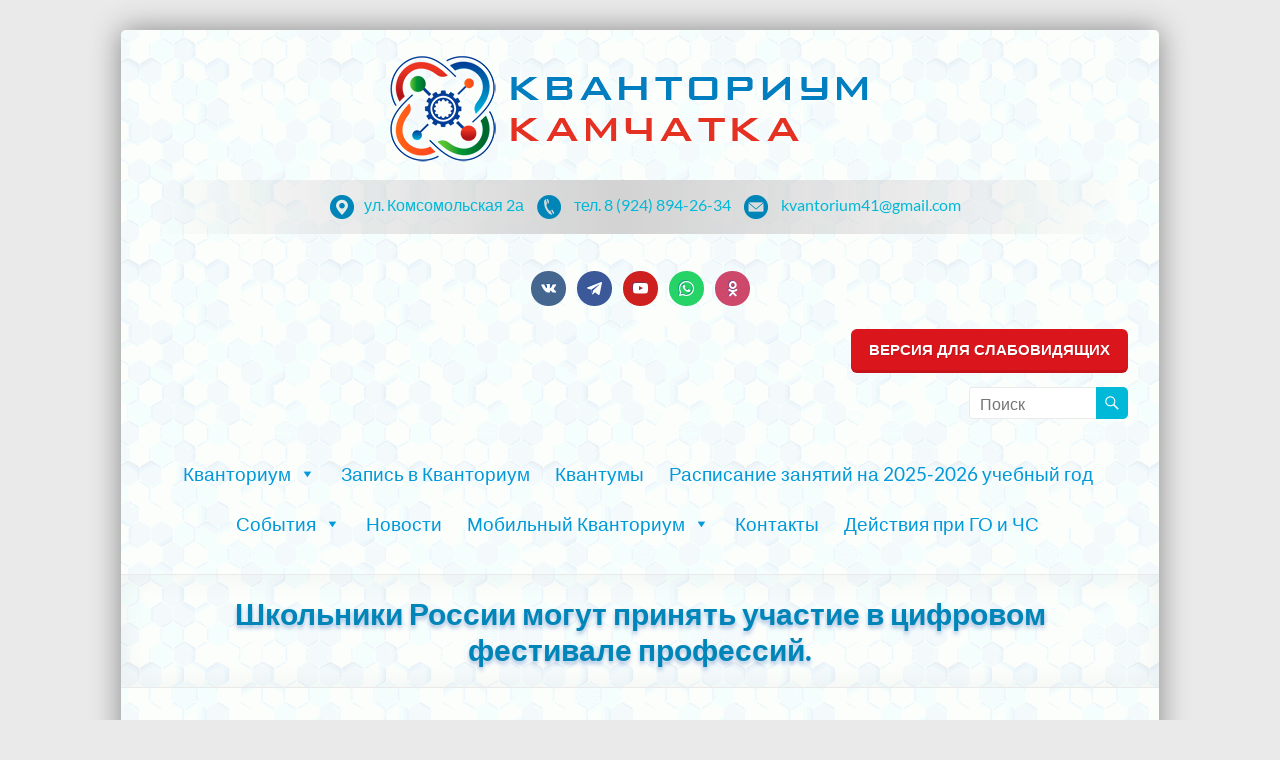

--- FILE ---
content_type: text/html; charset=UTF-8
request_url: https://kvantorium41.ru/2020/09/11/%D1%88%D0%BA%D0%BE%D0%BB%D1%8C%D0%BD%D0%B8%D0%BA%D0%B8-%D1%80%D0%BE%D1%81%D1%81%D0%B8%D0%B8-%D0%BC%D0%BE%D0%B3%D1%83%D1%82-%D0%BF%D1%80%D0%B8%D0%BD%D1%8F%D1%82%D1%8C-%D1%83%D1%87%D0%B0%D1%81%D1%82/
body_size: 29565
content:
<!DOCTYPE html>
<!--[if IE 7]>
<html class="ie ie7" lang="ru-RU">
<![endif]-->
<!--[if IE 8]>
<html class="ie ie8" lang="ru-RU">
<![endif]-->
<!--[if !(IE 7) & !(IE 8)]><!-->
<html lang="ru-RU">
<!--<![endif]-->
<head>
	<meta charset="UTF-8" />
	<meta name="viewport" content="width=device-width, initial-scale=1">
	<link rel="profile" href="https://gmpg.org/xfn/11" />
	<title>Школьники России могут принять участие в цифровом фестивале профессий. &#8212; Кванториум Камчатка</title>
<meta name='robots' content='max-image-preview:large' />
<link rel="alternate" type="application/rss+xml" title="Кванториум Камчатка &raquo; Лента" href="https://kvantorium41.ru/feed/" />
<link rel="alternate" type="application/rss+xml" title="Кванториум Камчатка &raquo; Лента комментариев" href="https://kvantorium41.ru/comments/feed/" />
<link rel="alternate" type="application/rss+xml" title="Кванториум Камчатка &raquo; Лента комментариев к &laquo;Школьники России могут принять участие в цифровом фестивале профессий.&raquo;" href="https://kvantorium41.ru/2020/09/11/%d1%88%d0%ba%d0%be%d0%bb%d1%8c%d0%bd%d0%b8%d0%ba%d0%b8-%d1%80%d0%be%d1%81%d1%81%d0%b8%d0%b8-%d0%bc%d0%be%d0%b3%d1%83%d1%82-%d0%bf%d1%80%d0%b8%d0%bd%d1%8f%d1%82%d1%8c-%d1%83%d1%87%d0%b0%d1%81%d1%82/feed/" />
<script type="text/javascript">
window._wpemojiSettings = {"baseUrl":"https:\/\/s.w.org\/images\/core\/emoji\/14.0.0\/72x72\/","ext":".png","svgUrl":"https:\/\/s.w.org\/images\/core\/emoji\/14.0.0\/svg\/","svgExt":".svg","source":{"concatemoji":"https:\/\/kvantorium41.ru\/wp-includes\/js\/wp-emoji-release.min.js?ver=6.3.7"}};
/*! This file is auto-generated */
!function(i,n){var o,s,e;function c(e){try{var t={supportTests:e,timestamp:(new Date).valueOf()};sessionStorage.setItem(o,JSON.stringify(t))}catch(e){}}function p(e,t,n){e.clearRect(0,0,e.canvas.width,e.canvas.height),e.fillText(t,0,0);var t=new Uint32Array(e.getImageData(0,0,e.canvas.width,e.canvas.height).data),r=(e.clearRect(0,0,e.canvas.width,e.canvas.height),e.fillText(n,0,0),new Uint32Array(e.getImageData(0,0,e.canvas.width,e.canvas.height).data));return t.every(function(e,t){return e===r[t]})}function u(e,t,n){switch(t){case"flag":return n(e,"\ud83c\udff3\ufe0f\u200d\u26a7\ufe0f","\ud83c\udff3\ufe0f\u200b\u26a7\ufe0f")?!1:!n(e,"\ud83c\uddfa\ud83c\uddf3","\ud83c\uddfa\u200b\ud83c\uddf3")&&!n(e,"\ud83c\udff4\udb40\udc67\udb40\udc62\udb40\udc65\udb40\udc6e\udb40\udc67\udb40\udc7f","\ud83c\udff4\u200b\udb40\udc67\u200b\udb40\udc62\u200b\udb40\udc65\u200b\udb40\udc6e\u200b\udb40\udc67\u200b\udb40\udc7f");case"emoji":return!n(e,"\ud83e\udef1\ud83c\udffb\u200d\ud83e\udef2\ud83c\udfff","\ud83e\udef1\ud83c\udffb\u200b\ud83e\udef2\ud83c\udfff")}return!1}function f(e,t,n){var r="undefined"!=typeof WorkerGlobalScope&&self instanceof WorkerGlobalScope?new OffscreenCanvas(300,150):i.createElement("canvas"),a=r.getContext("2d",{willReadFrequently:!0}),o=(a.textBaseline="top",a.font="600 32px Arial",{});return e.forEach(function(e){o[e]=t(a,e,n)}),o}function t(e){var t=i.createElement("script");t.src=e,t.defer=!0,i.head.appendChild(t)}"undefined"!=typeof Promise&&(o="wpEmojiSettingsSupports",s=["flag","emoji"],n.supports={everything:!0,everythingExceptFlag:!0},e=new Promise(function(e){i.addEventListener("DOMContentLoaded",e,{once:!0})}),new Promise(function(t){var n=function(){try{var e=JSON.parse(sessionStorage.getItem(o));if("object"==typeof e&&"number"==typeof e.timestamp&&(new Date).valueOf()<e.timestamp+604800&&"object"==typeof e.supportTests)return e.supportTests}catch(e){}return null}();if(!n){if("undefined"!=typeof Worker&&"undefined"!=typeof OffscreenCanvas&&"undefined"!=typeof URL&&URL.createObjectURL&&"undefined"!=typeof Blob)try{var e="postMessage("+f.toString()+"("+[JSON.stringify(s),u.toString(),p.toString()].join(",")+"));",r=new Blob([e],{type:"text/javascript"}),a=new Worker(URL.createObjectURL(r),{name:"wpTestEmojiSupports"});return void(a.onmessage=function(e){c(n=e.data),a.terminate(),t(n)})}catch(e){}c(n=f(s,u,p))}t(n)}).then(function(e){for(var t in e)n.supports[t]=e[t],n.supports.everything=n.supports.everything&&n.supports[t],"flag"!==t&&(n.supports.everythingExceptFlag=n.supports.everythingExceptFlag&&n.supports[t]);n.supports.everythingExceptFlag=n.supports.everythingExceptFlag&&!n.supports.flag,n.DOMReady=!1,n.readyCallback=function(){n.DOMReady=!0}}).then(function(){return e}).then(function(){var e;n.supports.everything||(n.readyCallback(),(e=n.source||{}).concatemoji?t(e.concatemoji):e.wpemoji&&e.twemoji&&(t(e.twemoji),t(e.wpemoji)))}))}((window,document),window._wpemojiSettings);
</script>
<style type="text/css">
img.wp-smiley,
img.emoji {
	display: inline !important;
	border: none !important;
	box-shadow: none !important;
	height: 1em !important;
	width: 1em !important;
	margin: 0 0.07em !important;
	vertical-align: -0.1em !important;
	background: none !important;
	padding: 0 !important;
}
</style>
	<link rel='stylesheet' id='twb-open-sans-css' href='https://fonts.googleapis.com/css?family=Open+Sans%3A300%2C400%2C500%2C600%2C700%2C800&#038;display=swap&#038;ver=6.3.7' type='text/css' media='all' />
<link rel='stylesheet' id='twbbwg-global-css' href='https://kvantorium41.ru/wp-content/plugins/photo-gallery/booster/assets/css/global.css?ver=1.0.0' type='text/css' media='all' />
<link rel='stylesheet' id='pt-cv-public-style-css' href='https://kvantorium41.ru/wp-content/plugins/content-views-query-and-display-post-page/public/assets/css/cv.css?ver=3.3.0.2' type='text/css' media='all' />
<link rel='stylesheet' id='wp-block-library-css' href='https://kvantorium41.ru/wp-includes/css/dist/block-library/style.min.css?ver=6.3.7' type='text/css' media='all' />
<style id='wp-block-library-theme-inline-css' type='text/css'>
.wp-block-audio figcaption{color:#555;font-size:13px;text-align:center}.is-dark-theme .wp-block-audio figcaption{color:hsla(0,0%,100%,.65)}.wp-block-audio{margin:0 0 1em}.wp-block-code{border:1px solid #ccc;border-radius:4px;font-family:Menlo,Consolas,monaco,monospace;padding:.8em 1em}.wp-block-embed figcaption{color:#555;font-size:13px;text-align:center}.is-dark-theme .wp-block-embed figcaption{color:hsla(0,0%,100%,.65)}.wp-block-embed{margin:0 0 1em}.blocks-gallery-caption{color:#555;font-size:13px;text-align:center}.is-dark-theme .blocks-gallery-caption{color:hsla(0,0%,100%,.65)}.wp-block-image figcaption{color:#555;font-size:13px;text-align:center}.is-dark-theme .wp-block-image figcaption{color:hsla(0,0%,100%,.65)}.wp-block-image{margin:0 0 1em}.wp-block-pullquote{border-bottom:4px solid;border-top:4px solid;color:currentColor;margin-bottom:1.75em}.wp-block-pullquote cite,.wp-block-pullquote footer,.wp-block-pullquote__citation{color:currentColor;font-size:.8125em;font-style:normal;text-transform:uppercase}.wp-block-quote{border-left:.25em solid;margin:0 0 1.75em;padding-left:1em}.wp-block-quote cite,.wp-block-quote footer{color:currentColor;font-size:.8125em;font-style:normal;position:relative}.wp-block-quote.has-text-align-right{border-left:none;border-right:.25em solid;padding-left:0;padding-right:1em}.wp-block-quote.has-text-align-center{border:none;padding-left:0}.wp-block-quote.is-large,.wp-block-quote.is-style-large,.wp-block-quote.is-style-plain{border:none}.wp-block-search .wp-block-search__label{font-weight:700}.wp-block-search__button{border:1px solid #ccc;padding:.375em .625em}:where(.wp-block-group.has-background){padding:1.25em 2.375em}.wp-block-separator.has-css-opacity{opacity:.4}.wp-block-separator{border:none;border-bottom:2px solid;margin-left:auto;margin-right:auto}.wp-block-separator.has-alpha-channel-opacity{opacity:1}.wp-block-separator:not(.is-style-wide):not(.is-style-dots){width:100px}.wp-block-separator.has-background:not(.is-style-dots){border-bottom:none;height:1px}.wp-block-separator.has-background:not(.is-style-wide):not(.is-style-dots){height:2px}.wp-block-table{margin:0 0 1em}.wp-block-table td,.wp-block-table th{word-break:normal}.wp-block-table figcaption{color:#555;font-size:13px;text-align:center}.is-dark-theme .wp-block-table figcaption{color:hsla(0,0%,100%,.65)}.wp-block-video figcaption{color:#555;font-size:13px;text-align:center}.is-dark-theme .wp-block-video figcaption{color:hsla(0,0%,100%,.65)}.wp-block-video{margin:0 0 1em}.wp-block-template-part.has-background{margin-bottom:0;margin-top:0;padding:1.25em 2.375em}
</style>
<style id='classic-theme-styles-inline-css' type='text/css'>
/*! This file is auto-generated */
.wp-block-button__link{color:#fff;background-color:#32373c;border-radius:9999px;box-shadow:none;text-decoration:none;padding:calc(.667em + 2px) calc(1.333em + 2px);font-size:1.125em}.wp-block-file__button{background:#32373c;color:#fff;text-decoration:none}
</style>
<style id='global-styles-inline-css' type='text/css'>
body{--wp--preset--color--black: #000000;--wp--preset--color--cyan-bluish-gray: #abb8c3;--wp--preset--color--white: #ffffff;--wp--preset--color--pale-pink: #f78da7;--wp--preset--color--vivid-red: #cf2e2e;--wp--preset--color--luminous-vivid-orange: #ff6900;--wp--preset--color--luminous-vivid-amber: #fcb900;--wp--preset--color--light-green-cyan: #7bdcb5;--wp--preset--color--vivid-green-cyan: #00d084;--wp--preset--color--pale-cyan-blue: #8ed1fc;--wp--preset--color--vivid-cyan-blue: #0693e3;--wp--preset--color--vivid-purple: #9b51e0;--wp--preset--gradient--vivid-cyan-blue-to-vivid-purple: linear-gradient(135deg,rgba(6,147,227,1) 0%,rgb(155,81,224) 100%);--wp--preset--gradient--light-green-cyan-to-vivid-green-cyan: linear-gradient(135deg,rgb(122,220,180) 0%,rgb(0,208,130) 100%);--wp--preset--gradient--luminous-vivid-amber-to-luminous-vivid-orange: linear-gradient(135deg,rgba(252,185,0,1) 0%,rgba(255,105,0,1) 100%);--wp--preset--gradient--luminous-vivid-orange-to-vivid-red: linear-gradient(135deg,rgba(255,105,0,1) 0%,rgb(207,46,46) 100%);--wp--preset--gradient--very-light-gray-to-cyan-bluish-gray: linear-gradient(135deg,rgb(238,238,238) 0%,rgb(169,184,195) 100%);--wp--preset--gradient--cool-to-warm-spectrum: linear-gradient(135deg,rgb(74,234,220) 0%,rgb(151,120,209) 20%,rgb(207,42,186) 40%,rgb(238,44,130) 60%,rgb(251,105,98) 80%,rgb(254,248,76) 100%);--wp--preset--gradient--blush-light-purple: linear-gradient(135deg,rgb(255,206,236) 0%,rgb(152,150,240) 100%);--wp--preset--gradient--blush-bordeaux: linear-gradient(135deg,rgb(254,205,165) 0%,rgb(254,45,45) 50%,rgb(107,0,62) 100%);--wp--preset--gradient--luminous-dusk: linear-gradient(135deg,rgb(255,203,112) 0%,rgb(199,81,192) 50%,rgb(65,88,208) 100%);--wp--preset--gradient--pale-ocean: linear-gradient(135deg,rgb(255,245,203) 0%,rgb(182,227,212) 50%,rgb(51,167,181) 100%);--wp--preset--gradient--electric-grass: linear-gradient(135deg,rgb(202,248,128) 0%,rgb(113,206,126) 100%);--wp--preset--gradient--midnight: linear-gradient(135deg,rgb(2,3,129) 0%,rgb(40,116,252) 100%);--wp--preset--font-size--small: 13px;--wp--preset--font-size--medium: 20px;--wp--preset--font-size--large: 36px;--wp--preset--font-size--x-large: 42px;--wp--preset--spacing--20: 0.44rem;--wp--preset--spacing--30: 0.67rem;--wp--preset--spacing--40: 1rem;--wp--preset--spacing--50: 1.5rem;--wp--preset--spacing--60: 2.25rem;--wp--preset--spacing--70: 3.38rem;--wp--preset--spacing--80: 5.06rem;--wp--preset--shadow--natural: 6px 6px 9px rgba(0, 0, 0, 0.2);--wp--preset--shadow--deep: 12px 12px 50px rgba(0, 0, 0, 0.4);--wp--preset--shadow--sharp: 6px 6px 0px rgba(0, 0, 0, 0.2);--wp--preset--shadow--outlined: 6px 6px 0px -3px rgba(255, 255, 255, 1), 6px 6px rgba(0, 0, 0, 1);--wp--preset--shadow--crisp: 6px 6px 0px rgba(0, 0, 0, 1);}:where(.is-layout-flex){gap: 0.5em;}:where(.is-layout-grid){gap: 0.5em;}body .is-layout-flow > .alignleft{float: left;margin-inline-start: 0;margin-inline-end: 2em;}body .is-layout-flow > .alignright{float: right;margin-inline-start: 2em;margin-inline-end: 0;}body .is-layout-flow > .aligncenter{margin-left: auto !important;margin-right: auto !important;}body .is-layout-constrained > .alignleft{float: left;margin-inline-start: 0;margin-inline-end: 2em;}body .is-layout-constrained > .alignright{float: right;margin-inline-start: 2em;margin-inline-end: 0;}body .is-layout-constrained > .aligncenter{margin-left: auto !important;margin-right: auto !important;}body .is-layout-constrained > :where(:not(.alignleft):not(.alignright):not(.alignfull)){max-width: var(--wp--style--global--content-size);margin-left: auto !important;margin-right: auto !important;}body .is-layout-constrained > .alignwide{max-width: var(--wp--style--global--wide-size);}body .is-layout-flex{display: flex;}body .is-layout-flex{flex-wrap: wrap;align-items: center;}body .is-layout-flex > *{margin: 0;}body .is-layout-grid{display: grid;}body .is-layout-grid > *{margin: 0;}:where(.wp-block-columns.is-layout-flex){gap: 2em;}:where(.wp-block-columns.is-layout-grid){gap: 2em;}:where(.wp-block-post-template.is-layout-flex){gap: 1.25em;}:where(.wp-block-post-template.is-layout-grid){gap: 1.25em;}.has-black-color{color: var(--wp--preset--color--black) !important;}.has-cyan-bluish-gray-color{color: var(--wp--preset--color--cyan-bluish-gray) !important;}.has-white-color{color: var(--wp--preset--color--white) !important;}.has-pale-pink-color{color: var(--wp--preset--color--pale-pink) !important;}.has-vivid-red-color{color: var(--wp--preset--color--vivid-red) !important;}.has-luminous-vivid-orange-color{color: var(--wp--preset--color--luminous-vivid-orange) !important;}.has-luminous-vivid-amber-color{color: var(--wp--preset--color--luminous-vivid-amber) !important;}.has-light-green-cyan-color{color: var(--wp--preset--color--light-green-cyan) !important;}.has-vivid-green-cyan-color{color: var(--wp--preset--color--vivid-green-cyan) !important;}.has-pale-cyan-blue-color{color: var(--wp--preset--color--pale-cyan-blue) !important;}.has-vivid-cyan-blue-color{color: var(--wp--preset--color--vivid-cyan-blue) !important;}.has-vivid-purple-color{color: var(--wp--preset--color--vivid-purple) !important;}.has-black-background-color{background-color: var(--wp--preset--color--black) !important;}.has-cyan-bluish-gray-background-color{background-color: var(--wp--preset--color--cyan-bluish-gray) !important;}.has-white-background-color{background-color: var(--wp--preset--color--white) !important;}.has-pale-pink-background-color{background-color: var(--wp--preset--color--pale-pink) !important;}.has-vivid-red-background-color{background-color: var(--wp--preset--color--vivid-red) !important;}.has-luminous-vivid-orange-background-color{background-color: var(--wp--preset--color--luminous-vivid-orange) !important;}.has-luminous-vivid-amber-background-color{background-color: var(--wp--preset--color--luminous-vivid-amber) !important;}.has-light-green-cyan-background-color{background-color: var(--wp--preset--color--light-green-cyan) !important;}.has-vivid-green-cyan-background-color{background-color: var(--wp--preset--color--vivid-green-cyan) !important;}.has-pale-cyan-blue-background-color{background-color: var(--wp--preset--color--pale-cyan-blue) !important;}.has-vivid-cyan-blue-background-color{background-color: var(--wp--preset--color--vivid-cyan-blue) !important;}.has-vivid-purple-background-color{background-color: var(--wp--preset--color--vivid-purple) !important;}.has-black-border-color{border-color: var(--wp--preset--color--black) !important;}.has-cyan-bluish-gray-border-color{border-color: var(--wp--preset--color--cyan-bluish-gray) !important;}.has-white-border-color{border-color: var(--wp--preset--color--white) !important;}.has-pale-pink-border-color{border-color: var(--wp--preset--color--pale-pink) !important;}.has-vivid-red-border-color{border-color: var(--wp--preset--color--vivid-red) !important;}.has-luminous-vivid-orange-border-color{border-color: var(--wp--preset--color--luminous-vivid-orange) !important;}.has-luminous-vivid-amber-border-color{border-color: var(--wp--preset--color--luminous-vivid-amber) !important;}.has-light-green-cyan-border-color{border-color: var(--wp--preset--color--light-green-cyan) !important;}.has-vivid-green-cyan-border-color{border-color: var(--wp--preset--color--vivid-green-cyan) !important;}.has-pale-cyan-blue-border-color{border-color: var(--wp--preset--color--pale-cyan-blue) !important;}.has-vivid-cyan-blue-border-color{border-color: var(--wp--preset--color--vivid-cyan-blue) !important;}.has-vivid-purple-border-color{border-color: var(--wp--preset--color--vivid-purple) !important;}.has-vivid-cyan-blue-to-vivid-purple-gradient-background{background: var(--wp--preset--gradient--vivid-cyan-blue-to-vivid-purple) !important;}.has-light-green-cyan-to-vivid-green-cyan-gradient-background{background: var(--wp--preset--gradient--light-green-cyan-to-vivid-green-cyan) !important;}.has-luminous-vivid-amber-to-luminous-vivid-orange-gradient-background{background: var(--wp--preset--gradient--luminous-vivid-amber-to-luminous-vivid-orange) !important;}.has-luminous-vivid-orange-to-vivid-red-gradient-background{background: var(--wp--preset--gradient--luminous-vivid-orange-to-vivid-red) !important;}.has-very-light-gray-to-cyan-bluish-gray-gradient-background{background: var(--wp--preset--gradient--very-light-gray-to-cyan-bluish-gray) !important;}.has-cool-to-warm-spectrum-gradient-background{background: var(--wp--preset--gradient--cool-to-warm-spectrum) !important;}.has-blush-light-purple-gradient-background{background: var(--wp--preset--gradient--blush-light-purple) !important;}.has-blush-bordeaux-gradient-background{background: var(--wp--preset--gradient--blush-bordeaux) !important;}.has-luminous-dusk-gradient-background{background: var(--wp--preset--gradient--luminous-dusk) !important;}.has-pale-ocean-gradient-background{background: var(--wp--preset--gradient--pale-ocean) !important;}.has-electric-grass-gradient-background{background: var(--wp--preset--gradient--electric-grass) !important;}.has-midnight-gradient-background{background: var(--wp--preset--gradient--midnight) !important;}.has-small-font-size{font-size: var(--wp--preset--font-size--small) !important;}.has-medium-font-size{font-size: var(--wp--preset--font-size--medium) !important;}.has-large-font-size{font-size: var(--wp--preset--font-size--large) !important;}.has-x-large-font-size{font-size: var(--wp--preset--font-size--x-large) !important;}
.wp-block-navigation a:where(:not(.wp-element-button)){color: inherit;}
:where(.wp-block-post-template.is-layout-flex){gap: 1.25em;}:where(.wp-block-post-template.is-layout-grid){gap: 1.25em;}
:where(.wp-block-columns.is-layout-flex){gap: 2em;}:where(.wp-block-columns.is-layout-grid){gap: 2em;}
.wp-block-pullquote{font-size: 1.5em;line-height: 1.6;}
</style>
<link rel='stylesheet' id='css-style-css' href='https://kvantorium41.ru/wp-content/plugins/comfortable-reading/css/custom.css?ver=6.3.7' type='text/css' media='all' />
<link rel='stylesheet' id='bwg_fonts-css' href='https://kvantorium41.ru/wp-content/plugins/photo-gallery/css/bwg-fonts/fonts.css?ver=0.0.1' type='text/css' media='all' />
<link rel='stylesheet' id='sumoselect-css' href='https://kvantorium41.ru/wp-content/plugins/photo-gallery/css/sumoselect.min.css?ver=3.4.6' type='text/css' media='all' />
<link rel='stylesheet' id='mCustomScrollbar-css' href='https://kvantorium41.ru/wp-content/plugins/photo-gallery/css/jquery.mCustomScrollbar.min.css?ver=3.1.5' type='text/css' media='all' />
<link rel='stylesheet' id='bwg_googlefonts-css' href='https://fonts.googleapis.com/css?family=Ubuntu&#038;subset=greek,latin,greek-ext,vietnamese,cyrillic-ext,latin-ext,cyrillic' type='text/css' media='all' />
<link rel='stylesheet' id='bwg_frontend-css' href='https://kvantorium41.ru/wp-content/plugins/photo-gallery/css/styles.min.css?ver=1.8.18' type='text/css' media='all' />
<link rel='stylesheet' id='social-icons-general-css' href='//kvantorium41.ru/wp-content/plugins/social-icons/assets/css/social-icons.css?ver=1.7.4' type='text/css' media='all' />
<link rel='stylesheet' id='x-instafeed-font-awesome.min-css' href='https://kvantorium41.ru/wp-content/plugins/x-instafeed/assets/css/font-awesome.min.css?ver=4.5' type='text/css' media='all' />
<link rel='stylesheet' id='x-instafeed-hover-css' href='https://kvantorium41.ru/wp-content/plugins/x-instafeed/assets/css/hover.css?ver=1.0' type='text/css' media='all' />
<link rel='stylesheet' id='owl-carousel-css' href='https://kvantorium41.ru/wp-content/plugins/x-instafeed/assets/css/carousel/owl.carousel.min.css?ver=6.3.7' type='text/css' media='all' />
<link rel='stylesheet' id='x-instafeed-style-css' href='https://kvantorium41.ru/wp-content/plugins/x-instafeed/assets/css/x-instafeed.css?ver=1.0' type='text/css' media='all' />
<link rel='stylesheet' id='megamenu-css' href='https://kvantorium41.ru/wp-content/uploads/maxmegamenu/style.css?ver=0f37df' type='text/css' media='all' />
<link rel='stylesheet' id='dashicons-css' href='https://kvantorium41.ru/wp-includes/css/dashicons.min.css?ver=6.3.7' type='text/css' media='all' />
<link rel='stylesheet' id='spu-public-css-css' href='https://kvantorium41.ru/wp-content/plugins/popups/public/assets/css/public.css?ver=1.9.3.8' type='text/css' media='all' />
<link rel='stylesheet' id='spacious_style-css' href='https://kvantorium41.ru/wp-content/themes/spacious/style.css?ver=6.3.7' type='text/css' media='all' />
<style id='spacious_style-inline-css' type='text/css'>
.previous a:hover, .next a:hover, a, #site-title a:hover, .main-navigation ul li.current_page_item a, .main-navigation ul li:hover > a, .main-navigation ul li ul li a:hover, .main-navigation ul li ul li:hover > a, .main-navigation ul li.current-menu-item ul li a:hover, .main-navigation ul li:hover > .sub-toggle, .main-navigation a:hover, .main-navigation ul li.current-menu-item a, .main-navigation ul li.current_page_ancestor a, .main-navigation ul li.current-menu-ancestor a, .main-navigation ul li.current_page_item a, .main-navigation ul li:hover > a, .small-menu a:hover, .small-menu ul li.current-menu-item a, .small-menu ul li.current_page_ancestor a, .small-menu ul li.current-menu-ancestor a, .small-menu ul li.current_page_item a, .small-menu ul li:hover > a, .breadcrumb a:hover, .tg-one-half .widget-title a:hover, .tg-one-third .widget-title a:hover, .tg-one-fourth .widget-title a:hover, .pagination a span:hover, #content .comments-area a.comment-permalink:hover, .comments-area .comment-author-link a:hover, .comment .comment-reply-link:hover, .nav-previous a:hover, .nav-next a:hover, #wp-calendar #today, .footer-widgets-area a:hover, .footer-socket-wrapper .copyright a:hover, .read-more, .more-link, .post .entry-title a:hover, .page .entry-title a:hover, .post .entry-meta a:hover, .type-page .entry-meta a:hover, .single #content .tags a:hover, .widget_testimonial .testimonial-icon:before, .header-action .search-wrapper:hover .fa{color:#00b8d8;}.spacious-button, input[type="reset"], input[type="button"], input[type="submit"], button, #featured-slider .slider-read-more-button, #controllers a:hover, #controllers a.active, .pagination span ,.site-header .menu-toggle:hover, .call-to-action-button, .comments-area .comment-author-link span, a#back-top:before, .post .entry-meta .read-more-link, a#scroll-up, .search-form span, .main-navigation .tg-header-button-wrap.button-one a{background-color:#00b8d8;}.main-small-navigation li:hover, .main-small-navigation ul > .current_page_item, .main-small-navigation ul > .current-menu-item, .spacious-woocommerce-cart-views .cart-value{background:#00b8d8;}.main-navigation ul li ul, .widget_testimonial .testimonial-post{border-top-color:#00b8d8;}blockquote, .call-to-action-content-wrapper{border-left-color:#00b8d8;}.site-header .menu-toggle:hover.entry-meta a.read-more:hover,#featured-slider .slider-read-more-button:hover,.call-to-action-button:hover,.entry-meta .read-more-link:hover,.spacious-button:hover, input[type="reset"]:hover, input[type="button"]:hover, input[type="submit"]:hover, button:hover{background:#0086a6;}.pagination a span:hover, .main-navigation .tg-header-button-wrap.button-one a{border-color:#00b8d8;}.widget-title span{border-bottom-color:#00b8d8;}.widget_service_block a.more-link:hover, .widget_featured_single_post a.read-more:hover,#secondary a:hover,logged-in-as:hover  a,.single-page p a:hover{color:#0086a6;}.main-navigation .tg-header-button-wrap.button-one a:hover{background-color:#0086a6;}
</style>
<link rel='stylesheet' id='spacious-genericons-css' href='https://kvantorium41.ru/wp-content/themes/spacious/genericons/genericons.css?ver=3.3.1' type='text/css' media='all' />
<link rel='stylesheet' id='spacious-font-awesome-css' href='https://kvantorium41.ru/wp-content/themes/spacious/font-awesome/css/font-awesome.min.css?ver=4.7.0' type='text/css' media='all' />
<script type='text/javascript' src='https://kvantorium41.ru/wp-includes/js/jquery/jquery.min.js?ver=3.7.0' id='jquery-core-js'></script>
<script type='text/javascript' src='https://kvantorium41.ru/wp-includes/js/jquery/jquery-migrate.min.js?ver=3.4.1' id='jquery-migrate-js'></script>
<script type='text/javascript' src='https://kvantorium41.ru/wp-content/plugins/photo-gallery/booster/assets/js/circle-progress.js?ver=1.2.2' id='twbbwg-circle-js'></script>
<script type='text/javascript' id='twbbwg-global-js-extra'>
/* <![CDATA[ */
var twb = {"nonce":"36a6c53d0a","ajax_url":"https:\/\/kvantorium41.ru\/wp-admin\/admin-ajax.php","plugin_url":"https:\/\/kvantorium41.ru\/wp-content\/plugins\/photo-gallery\/booster","href":"https:\/\/kvantorium41.ru\/wp-admin\/admin.php?page=twbbwg_photo-gallery"};
var twb = {"nonce":"36a6c53d0a","ajax_url":"https:\/\/kvantorium41.ru\/wp-admin\/admin-ajax.php","plugin_url":"https:\/\/kvantorium41.ru\/wp-content\/plugins\/photo-gallery\/booster","href":"https:\/\/kvantorium41.ru\/wp-admin\/admin.php?page=twbbwg_photo-gallery"};
/* ]]> */
</script>
<script type='text/javascript' src='https://kvantorium41.ru/wp-content/plugins/photo-gallery/booster/assets/js/global.js?ver=1.0.0' id='twbbwg-global-js'></script>
<script type='text/javascript' src='https://kvantorium41.ru/wp-content/plugins/particle-background-wp/includes/particles.min.js?ver=6.3.7' id='rn_pbwp-particle-js-js'></script>
<script type='text/javascript' src='https://kvantorium41.ru/wp-content/plugins/photo-gallery/js/jquery.sumoselect.min.js?ver=3.4.6' id='sumoselect-js'></script>
<script type='text/javascript' src='https://kvantorium41.ru/wp-content/plugins/photo-gallery/js/tocca.min.js?ver=2.0.9' id='bwg_mobile-js'></script>
<script type='text/javascript' src='https://kvantorium41.ru/wp-content/plugins/photo-gallery/js/jquery.mCustomScrollbar.concat.min.js?ver=3.1.5' id='mCustomScrollbar-js'></script>
<script type='text/javascript' src='https://kvantorium41.ru/wp-content/plugins/photo-gallery/js/jquery.fullscreen.min.js?ver=0.6.0' id='jquery-fullscreen-js'></script>
<script type='text/javascript' id='bwg_frontend-js-extra'>
/* <![CDATA[ */
var bwg_objectsL10n = {"bwg_field_required":"\u043f\u043e\u043b\u0435 \u043e\u0431\u044f\u0437\u0430\u0442\u0435\u043b\u044c\u043d\u043e \u0434\u043b\u044f \u0437\u0430\u043f\u043e\u043b\u043d\u0435\u043d\u0438\u044f.","bwg_mail_validation":"\u041d\u0435\u0434\u043e\u043f\u0443\u0441\u0442\u0438\u043c\u044b\u0439 email-\u0430\u0434\u0440\u0435\u0441.","bwg_search_result":"\u041d\u0435\u0442 \u0438\u0437\u043e\u0431\u0440\u0430\u0436\u0435\u043d\u0438\u0439, \u0441\u043e\u043e\u0442\u0432\u0435\u0442\u0441\u0442\u0432\u0443\u044e\u0449\u0438\u0445 \u0432\u0430\u0448\u0435\u043c\u0443 \u043f\u043e\u0438\u0441\u043a\u0443.","bwg_select_tag":"\u0412\u044b\u0431\u0435\u0440\u0438\u0442\u0435 \u043c\u0435\u0442\u043a\u0443","bwg_order_by":"\u0423\u043f\u043e\u0440\u044f\u0434\u043e\u0447\u0438\u0442\u044c \u043f\u043e","bwg_search":"\u041f\u043e\u0438\u0441\u043a","bwg_show_ecommerce":"\u041f\u043e\u043a\u0430\u0437\u0430\u0442\u044c \u044d\u043b\u0435\u043a\u0442\u0440\u043e\u043d\u043d\u0443\u044e \u0442\u043e\u0440\u0433\u043e\u0432\u043b\u044e","bwg_hide_ecommerce":"\u0421\u043a\u0440\u044b\u0442\u044c \u044d\u043b\u0435\u043a\u0442\u0440\u043e\u043d\u043d\u0443\u044e \u0442\u043e\u0440\u0433\u043e\u0432\u043b\u044e","bwg_show_comments":"\u041f\u043e\u043a\u0430\u0437\u0430\u0442\u044c \u043a\u043e\u043c\u043c\u0435\u043d\u0442\u0430\u0440\u0438\u0438","bwg_hide_comments":"\u0421\u043a\u0440\u044b\u0442\u044c \u043a\u043e\u043c\u043c\u0435\u043d\u0442\u0430\u0440\u0438\u0438","bwg_restore":"\u0412\u043e\u0441\u0441\u0442\u0430\u043d\u043e\u0432\u0438\u0442\u044c","bwg_maximize":"\u041c\u0430\u043a\u0441\u0438\u043c\u0438\u0437\u0438\u0440\u043e\u0432\u0430\u0442\u044c","bwg_fullscreen":"\u041d\u0430 \u0432\u0435\u0441\u044c \u044d\u043a\u0440\u0430\u043d","bwg_exit_fullscreen":"\u041e\u0442\u043a\u043b\u044e\u0447\u0438\u0442\u044c \u043f\u043e\u043b\u043d\u043e\u044d\u043a\u0440\u0430\u043d\u043d\u044b\u0439 \u0440\u0435\u0436\u0438\u043c","bwg_search_tag":"\u041f\u041e\u0418\u0421\u041a...","bwg_tag_no_match":"\u041c\u0435\u0442\u043a\u0438 \u043d\u0435 \u043d\u0430\u0439\u0434\u0435\u043d\u044b","bwg_all_tags_selected":"\u0412\u0441\u0435 \u043c\u0435\u0442\u043a\u0438 \u0432\u044b\u0431\u0440\u0430\u043d\u044b","bwg_tags_selected":"\u0432\u044b\u0431\u0440\u0430\u043d\u043d\u044b\u0435 \u043c\u0435\u0442\u043a\u0438","play":"\u0412\u043e\u0441\u043f\u0440\u043e\u0438\u0437\u0432\u0435\u0441\u0442\u0438","pause":"\u041f\u0430\u0443\u0437\u0430","is_pro":"","bwg_play":"\u0412\u043e\u0441\u043f\u0440\u043e\u0438\u0437\u0432\u0435\u0441\u0442\u0438","bwg_pause":"\u041f\u0430\u0443\u0437\u0430","bwg_hide_info":"\u0421\u043a\u0440\u044b\u0442\u044c \u0438\u043d\u0444\u043e\u0440\u043c\u0430\u0446\u0438\u044e","bwg_show_info":"\u041f\u043e\u043a\u0430\u0437\u0430\u0442\u044c \u0438\u043d\u0444\u043e\u0440\u043c\u0430\u0446\u0438\u044e","bwg_hide_rating":"\u0421\u043a\u0440\u044b\u0442\u044c \u0440\u0435\u0439\u0442\u0438\u043d\u0433","bwg_show_rating":"\u041f\u043e\u043a\u0430\u0437\u0430\u0442\u044c \u0440\u0435\u0439\u0442\u0438\u043d\u0433","ok":"Ok","cancel":"\u041e\u0442\u043c\u0435\u043d\u0430","select_all":"\u0412\u044b\u0434\u0435\u043b\u0438\u0442\u044c \u0432\u0441\u0451","lazy_load":"0","lazy_loader":"https:\/\/kvantorium41.ru\/wp-content\/plugins\/photo-gallery\/images\/ajax_loader.png","front_ajax":"0","bwg_tag_see_all":"\u043f\u043e\u0441\u043c\u043e\u0442\u0440\u0435\u0442\u044c \u0432\u0441\u0435 \u043c\u0435\u0442\u043a\u0438","bwg_tag_see_less":"\u0432\u0438\u0434\u0435\u0442\u044c \u043c\u0435\u043d\u044c\u0448\u0435 \u043c\u0435\u0442\u043e\u043a"};
/* ]]> */
</script>
<script type='text/javascript' src='https://kvantorium41.ru/wp-content/plugins/photo-gallery/js/scripts.min.js?ver=1.8.18' id='bwg_frontend-js'></script>
<script type='text/javascript' src='https://kvantorium41.ru/wp-content/plugins/x-instafeed/assets/js/instafeed.min.js?ver=1.0' id='x-instafeed-js-js'></script>
<script type='text/javascript' src='https://kvantorium41.ru/wp-content/themes/spacious/js/spacious-custom.js?ver=6.3.7' id='spacious-custom-js'></script>
<!--[if lte IE 8]>
<script type='text/javascript' src='https://kvantorium41.ru/wp-content/themes/spacious/js/html5shiv.min.js?ver=6.3.7' id='html5-js'></script>
<![endif]-->
<link rel="https://api.w.org/" href="https://kvantorium41.ru/wp-json/" /><link rel="alternate" type="application/json" href="https://kvantorium41.ru/wp-json/wp/v2/posts/4292" /><link rel="EditURI" type="application/rsd+xml" title="RSD" href="https://kvantorium41.ru/xmlrpc.php?rsd" />
<meta name="generator" content="WordPress 6.3.7" />
<link rel="canonical" href="https://kvantorium41.ru/2020/09/11/%d1%88%d0%ba%d0%be%d0%bb%d1%8c%d0%bd%d0%b8%d0%ba%d0%b8-%d1%80%d0%be%d1%81%d1%81%d0%b8%d0%b8-%d0%bc%d0%be%d0%b3%d1%83%d1%82-%d0%bf%d1%80%d0%b8%d0%bd%d1%8f%d1%82%d1%8c-%d1%83%d1%87%d0%b0%d1%81%d1%82/" />
<link rel='shortlink' href='https://kvantorium41.ru/?p=4292' />
<link rel="alternate" type="application/json+oembed" href="https://kvantorium41.ru/wp-json/oembed/1.0/embed?url=https%3A%2F%2Fkvantorium41.ru%2F2020%2F09%2F11%2F%25d1%2588%25d0%25ba%25d0%25be%25d0%25bb%25d1%258c%25d0%25bd%25d0%25b8%25d0%25ba%25d0%25b8-%25d1%2580%25d0%25be%25d1%2581%25d1%2581%25d0%25b8%25d0%25b8-%25d0%25bc%25d0%25be%25d0%25b3%25d1%2583%25d1%2582-%25d0%25bf%25d1%2580%25d0%25b8%25d0%25bd%25d1%258f%25d1%2582%25d1%258c-%25d1%2583%25d1%2587%25d0%25b0%25d1%2581%25d1%2582%2F" />
<link rel="alternate" type="text/xml+oembed" href="https://kvantorium41.ru/wp-json/oembed/1.0/embed?url=https%3A%2F%2Fkvantorium41.ru%2F2020%2F09%2F11%2F%25d1%2588%25d0%25ba%25d0%25be%25d0%25bb%25d1%258c%25d0%25bd%25d0%25b8%25d0%25ba%25d0%25b8-%25d1%2580%25d0%25be%25d1%2581%25d1%2581%25d0%25b8%25d0%25b8-%25d0%25bc%25d0%25be%25d0%25b3%25d1%2583%25d1%2582-%25d0%25bf%25d1%2580%25d0%25b8%25d0%25bd%25d1%258f%25d1%2582%25d1%258c-%25d1%2583%25d1%2587%25d0%25b0%25d1%2581%25d1%2582%2F&#038;format=xml" />
<link rel="pingback" href="https://kvantorium41.ru/xmlrpc.php">	<style type="text/css">
			#site-title,
		#site-description {
			position: absolute;
			clip: rect(1px, 1px, 1px, 1px);
		}
		</style>
	<link rel="icon" href="https://kvantorium41.ru/wp-content/uploads/2018/08/лого-кванториума-65x65.png" sizes="32x32" />
<link rel="icon" href="https://kvantorium41.ru/wp-content/uploads/2018/08/лого-кванториума.png" sizes="192x192" />
<link rel="apple-touch-icon" href="https://kvantorium41.ru/wp-content/uploads/2018/08/лого-кванториума.png" />
<meta name="msapplication-TileImage" content="https://kvantorium41.ru/wp-content/uploads/2018/08/лого-кванториума.png" />
		<style type="text/css"> blockquote { border-left: 3px solid #00b8d8; }
			.spacious-button, input[type="reset"], input[type="button"], input[type="submit"], button { background-color: #00b8d8; }
			.previous a:hover, .next a:hover { 	color: #00b8d8; }
			a { color: #00b8d8; }
			#site-title a:hover { color: #00b8d8; }
			.main-navigation ul li.current_page_item a, .main-navigation ul li:hover > a { color: #00b8d8; }
			.main-navigation ul li ul { border-top: 1px solid #00b8d8; }
			.main-navigation ul li ul li a:hover, .main-navigation ul li ul li:hover > a, .main-navigation ul li.current-menu-item ul li a:hover, .main-navigation ul li:hover > .sub-toggle { color: #00b8d8; }
			.site-header .menu-toggle:hover.entry-meta a.read-more:hover,#featured-slider .slider-read-more-button:hover,.call-to-action-button:hover,.entry-meta .read-more-link:hover,.spacious-button:hover, input[type="reset"]:hover, input[type="button"]:hover, input[type="submit"]:hover, button:hover { background: #0086a6; }
			.main-small-navigation li:hover { background: #00b8d8; }
			.main-small-navigation ul > .current_page_item, .main-small-navigation ul > .current-menu-item { background: #00b8d8; }
			.main-navigation a:hover, .main-navigation ul li.current-menu-item a, .main-navigation ul li.current_page_ancestor a, .main-navigation ul li.current-menu-ancestor a, .main-navigation ul li.current_page_item a, .main-navigation ul li:hover > a  { color: #00b8d8; }
			.small-menu a:hover, .small-menu ul li.current-menu-item a, .small-menu ul li.current_page_ancestor a, .small-menu ul li.current-menu-ancestor a, .small-menu ul li.current_page_item a, .small-menu ul li:hover > a { color: #00b8d8; }
			#featured-slider .slider-read-more-button { background-color: #00b8d8; }
			#controllers a:hover, #controllers a.active { background-color: #00b8d8; color: #00b8d8; }
			.widget_service_block a.more-link:hover, .widget_featured_single_post a.read-more:hover,#secondary a:hover,logged-in-as:hover  a,.single-page p a:hover{ color: #0086a6; }
			.breadcrumb a:hover { color: #00b8d8; }
			.tg-one-half .widget-title a:hover, .tg-one-third .widget-title a:hover, .tg-one-fourth .widget-title a:hover { color: #00b8d8; }
			.pagination span ,.site-header .menu-toggle:hover{ background-color: #00b8d8; }
			.pagination a span:hover { color: #00b8d8; border-color: #00b8d8; }
			.widget_testimonial .testimonial-post { border-color: #00b8d8 #EAEAEA #EAEAEA #EAEAEA; }
			.call-to-action-content-wrapper { border-color: #EAEAEA #EAEAEA #EAEAEA #00b8d8; }
			.call-to-action-button { background-color: #00b8d8; }
			#content .comments-area a.comment-permalink:hover { color: #00b8d8; }
			.comments-area .comment-author-link a:hover { color: #00b8d8; }
			.comments-area .comment-author-link span { background-color: #00b8d8; }
			.comment .comment-reply-link:hover { color: #00b8d8; }
			.nav-previous a:hover, .nav-next a:hover { color: #00b8d8; }
			#wp-calendar #today { color: #00b8d8; }
			.widget-title span { border-bottom: 2px solid #00b8d8; }
			.footer-widgets-area a:hover { color: #00b8d8 !important; }
			.footer-socket-wrapper .copyright a:hover { color: #00b8d8; }
			a#back-top:before { background-color: #00b8d8; }
			.read-more, .more-link { color: #00b8d8; }
			.post .entry-title a:hover, .page .entry-title a:hover { color: #00b8d8; }
			.post .entry-meta .read-more-link { background-color: #00b8d8; }
			.post .entry-meta a:hover, .type-page .entry-meta a:hover { color: #00b8d8; }
			.single #content .tags a:hover { color: #00b8d8; }
			.widget_testimonial .testimonial-icon:before { color: #00b8d8; }
			a#scroll-up { background-color: #00b8d8; }
			.search-form span { background-color: #00b8d8; }.header-action .search-wrapper:hover .fa{ color: #00b8d8} .spacious-woocommerce-cart-views .cart-value { background:#00b8d8}.main-navigation .tg-header-button-wrap.button-one a{background-color:#00b8d8} .main-navigation .tg-header-button-wrap.button-one a{border-color:#00b8d8}.main-navigation .tg-header-button-wrap.button-one a:hover{background-color:#0086a6}.main-navigation .tg-header-button-wrap.button-one a:hover{border-color:#0086a6}</style>
				<style type="text/css" id="wp-custom-css">
			/* ЭТО СТИЛИЗАЦИЯ ДОЧЕРНИХ СТРАНИЦ */
.entry-content p, .entry-content .info, h4 {
	color: black;
}
/* стиль выше переопределяет абзацы и в слайдере, поэтому конкретно для слайдера сделаем белый */
#featured-slider p {
	color: white;
}

h2 {
	color: rgba(0,133,185,1);
}

/* JIVOSITE */
.leaf_25, _bottom_DW{
/* 	убираем листик */
	width: 0px !important;
}
#jvlabelWrap {
	border-radius: 5px 5px 0px 0px !important;
	text-align: center !important;
}

/* УБИРАЕМ ЛИШНИЕ МАРГИНЫ И ПАДИНГИ С НИЖНЕГО ВИДЖЕТА ПРАВИЛА КОПИРОВАНИЯ МАТЕРИАЛОВ */
#text-7{
	margin-bottom: 0px !important;
	padding-bottom: 0px !important;
}
#text-7 .textwidget {
	padding-bottom: 0px !important;
}
#page {
/* у страницы с контентом делаем маргин, так как из за живосайт не видно имен разработчиков сайта */
	margin-bottom: 19px !important;
}

/* ЭТО БЛОК СТИЛИЗАЦИИ LP */
/* АВТОРЫ */
#autors {
	text-align: center;	
	color: lightgray;
}
#autors span {
	display: inline-block;
	margin-bottom: 30px;
	margin-top: 15px;
}

/* в каждой секции название */
.section-title {
	font-weight: bold; 
	display: block !important;
	margin: 0px; 
	margin-bottom: 5px; 
	color: rgba(255,255,255,1);
	display: inline-block;
	text-align: center !important;
}

/* СЕКЦИИ оформление-2 синий шрифт с тенью + ЗАГОЛОВКИ СТРАНИЦ */
.child-page-title, .header-post-title-class {
		font-weight: bold; 
		color: rgba(0,133,185,1);
		text-shadow: 0px 3px 4px rgba(15,73,168,0.35); 
		font-size: 30px;
}
.post-title-wrapper{
		padding: 0px !important;
	float: none !important;
	text-align: center !important;
}
/* сам хидер */
.header-post-title-container {

}
h2 {
	margin: 0px !important;
	padding: 0px !important;
}

/* sparkles на фоне (ибо без этого они не в фоне) */
div#rn-pbwp-div {
position:fixed!important;
z-index:-1!important;
	height: 100% !important;
	width: 100% !important;
	top: 0;
	left: 0;
}

a:focus{
		outline: none !important;
}
/* слоган */
#site-description {
	font-size: 14px;
	margin-left: 95px;
	margin-top: -7px;
}

#site-title a{
	font-weight: bold;
	color: #3656a0 !important;
	transition: color 0.5 ease;
}

#site-title a:hover{
	color: #21b8b2 !important;
}


.pt-cv-title a {
	color: #666666;
    font: 19px 'Lato', sans-serif;
    line-height: 25px;
    word-wrap: break-word;
	font-weight: bold;
}

h5 {
	color: #666666;
	font-weight: bold;
	padding: 0px
}



/* Блоки наших Квантумов */
/* под моники и чобы блоки не ползли */
@media all {
	/* добавим псевдоэлемент нашему абзацу и внем будет написана рекомендация по возрасту */
		#our_kvant {
		font-weight: bold; 
		display: block; 
		margin: 0px;
		margin-bottom: 0px;
		color: rgba(0,133,185,1);
		text-shadow: 0px 3px 4px rgba(15,73,168,0.35); 
		text-align:center
	}
	.tg-one-third:nth-child(1) p:after {
		content: "7+" !important;
		color: rgb(204, 51, 51) !important;
		display: block;
		margin-bottom: -5px;
		font-size: 12px;
	}
.tg-one-third:nth-child(2) p:after {
		content: "7+" !important;
		color: rgb(204, 51, 51) !important;
		display: block;
		margin-bottom: -5px;
		font-size: 12px;
	}
.tg-one-third:nth-child(3) p:after {
		content: "7+" !important;
		color: rgb(204, 51, 51) !important;
		display: block;
		margin-bottom: -10px;
		font-size: 12px;
	}
.tg-one-third:nth-child(4) p:after {
		content: "7+" !important;
		color: rgb(204, 51, 51) !important;
		display: block;
		margin-bottom: -5px;
		font-size: 12px;
	}
.tg-one-third:nth-child(5) p:after {
		content: "7+" !important;
		color: rgb(204, 51, 51) !important;
		display: block;
		margin-bottom: -5px;
		font-size: 12px;
	}
.tg-one-third:nth-child(6) p:after {
		content: "7+" !important;
		color: rgb(204, 51, 51) !important;
		display: block;
		margin-bottom: -5px;
		font-size: 12px;
	}
.tg-one-third:nth-child(7) p:after {
		content: "7+" !important;
		color: rgb(204, 51, 51) !important;
		display: block;
		margin-bottom: 35px;
		font-size: 12px;
	}
}
/* компы */
@media screen and (min-width: 1080px) {
	#spacious_service_widget-3 {
		margin: auto !important;
		padding: 11px !important;
		text-align: center !important;
	}
	.tg-one-third {
		transition: filter 0.35s ease;
		padding: 50px 10px !important;
			border-radius: 10px;
			margin: 40px 10px !important;
		background-color: white !important;
	background: url('https://kvantorium41.ru/wp-content/uploads/2018/08/hexagon.png') !important;
		background-size: cover !important;
		width: 290px;
			height: 300px;
				filter: drop-shadow(0px 5px 5px rgba(0,0,0,0.3))
	}


/* 	уменьшим слегка логотип квантума ибо нихера не влазит */
	.tg-one-third img {
		width: 84px;
		height: 84px;
	}

	
	.tg-one-third:hover {
		filter: drop-shadow(0px 5px 10px rgba(0,0,0,0.5));
		float: left !important;
		display: block !important;
		cursor: pointer;
	}
/* верстаем сетку	 */
		.tg-one-third:nth-child(4) {
		margin-left: 10px !important;
		margin-top: 40px  !important;
	}
	.tg-one-third:nth-child(5) {
		margin-top: -70px !important;
		margin-left: 165px !important;
	}
.tg-one-third:nth-child(6) {
		margin-top: -70px !important;
	  margin-left: 9px !important;
	}
.tg-one-third:nth-child(7) {
		margin-top: 60px !important;
}

	.tg-one-third:nth-child() {
		margin-top: 60px !important;
}
	
	/* но в адаптации под планшеты и мобилы уберем этот блок вообще (это пустой блок квантума)	 */
.tg-one-third:nth-child(8) h3.widget-title, .tg-one-third:nth-child(8) .more-link {
display: none !important;
}
.tg-one-third:nth-child(8) {
margin-top: -90px !important;
}
.tg-one-third:nth-child(8):hover {
filter: drop-shadow(0px 4px 3px rgba(0,0,0,0.3));
}
	
} 


/* под планшеты (большие или горизонтальная (ландшафтная) ориентация) (ДОПИСАТЬ ДО ТЕЛЕФОНА ОТДЕЛЬНО!!!) */
@media screen and (min-width: 670px) and (max-width: 1079px) {
	#spacious_service_widget-3 {
		margin: 0 auto !important;
		padding: 0px !important;
		text-align: center !important;
	}
	
	.tg-one-third {
		float: left !important;
		display: inline-block !important;
		transition: filter 0.35s ease;
		padding: 35px 1.1% !important;
			margin: 10px 0.9% !important;
		background-color: white !important;
	border-radius: 5px !important;
				filter: drop-shadow(0px 4px 3px rgba(0,0,0,0.3));
		height: 250px;
			width: 29.3% !important;
	}
	
	/* 	уменьшим слегка логотип квантума ибо нихера не влазит */
	.tg-one-third img {
		width: 55px;
		height: 55px;
	}
	
	.tg-one-third:hover {
			cursor: pointer !important;
	}
	.tg-one-third:nth-child(8) {
display:none !important;
}
	.tg-one-third p {
		margin: 0px 0px 15px;
		font-size: 12px !important;
	}
	.tg-one-third a {
		font-size: 18px
	}
	.tg-one-third:hover {
		filter: drop-shadow(0px 5px 10px rgba(0,0,0,0.5));
		float: left !important;
		display: block !important;
		cursor: pointer;
	}
}

/* под планшеты (маленькие (или вертикальная ориентация или телефоны горизонтально 2 плитки)) */
@media screen and (min-width: 450px) and (max-width: 669px) {
	#spacious_service_widget-3 {
		margin: 0 auto !important;
		padding: 0px !important;
		text-align: center !important;
	}
	
	.tg-one-third {
		float: left !important;
		display: inline-block !important;
		transition: filter 0.35s ease;
		padding: 35px 1.5% !important;
			margin: 10px 1% !important;
		background-color: white !important;
	border-radius: 5px !important;
				filter: drop-shadow(0px 4px 3px rgba(0,0,0,0.3));
		height: 250px;
			width: 45% !important;
	}
	
	/* 	уменьшим слегка логотип квантума ибо нихера не влазит */
	.tg-one-third img {
		width: 55px;
		height: 55px;
	}
	
	.tg-one-third:hover {
			cursor: pointer !important;
	}
	.tg-one-third:nth-child(8) {
display:none !important;
}
	.tg-one-third p {
		margin: 0px 0px 15px;
		font-size: 12px !important;
	}
	.tg-one-third a {
		font-size: 18px
	}
	.tg-one-third:hover {
		filter: drop-shadow(0px 5px 10px rgba(0,0,0,0.5));
		float: left !important;
		display: block !important;
		cursor: pointer;
	}
}

/* под телефоны (вертикально) */
@media screen and (max-width: 449px) {
	#spacious_service_widget-3 {
		margin: 0 auto !important;
		padding: 0px !important;
		text-align: center !important;
	}
	
	.tg-one-third {
		display: block !important;
		transition: filter 0.35s ease;
		padding: 15px 3% !important;
			margin: 100px auto !important;
			width: 94% !important;
	}
	
.tg-one-third:nth-child(8) {
display:none !important;
}
	.tg-one-third p {
		margin: 0px 0px 15px;
		font-size: 12px !important;
	}
	.tg-one-third a {
		font-size: 18px
	}
}

/* Квантумы название */
h3.widget-title a:hover, .pt-cv-title a:hover {
	color: rgb(0,133,185) !important;
}
.service-image img {
	margin-bottom: 0px !important;
}
h3.widget-title {
	padding-bottom:3px !important
}
.tg-one-third p {
	font-size: 14px;
}




/* бэкрграунд на главную подложку */
#page {
	background: url('https://kvantorium41.ru/wp-content/uploads/2018/08/bgc.png');
}
/* бэкргаунд на хидер */
#masthead {

}

#header-logo-image {
	margin-bottom: -15px;
}
/* блок адреса в шапке (wrapper) */
#custom_html-44 {
	margin: 15px 0px 0px;
}
#addres-div {
		background: linear-gradient(to right, transparent 0%, lightgray 47%,lightgray 49%, transparent 100%) !important;
	padding: 15px;
	text-align: center;
}

#header-text-nav-container {
/*хидер*/
}
/* поле поиска */
.s {
	border-radius: 5px;
}
.s:focus{
		outline: none;
}
@media screen and (max-width: 400px){
#search-4 {
	margin-top: 30px;
}
}
/* кнопка поиска */
.search-icon{
	border-radius: 0px 5px 5px 0px !important;
	transition: background-color 0.5s ease;
}
/* див для описания ЧТО ТАКОЕ ТЕХНОПАРК */
.entry-description-container {
	background-color: rgba(0,0,0,0.8) !important;
	border-radius: 5px
}
/* сам текст в див ЧТО ТАКОЕ ТЕХНОПАРК */
.entry-content {
	opacity: 0.8;
}
/* менюшка */
ul, li, .menu-item, .menu-item-type-post_type, .menu-item-object-page {
	opacity: 1 !important;
	color: white !important
}
/* футер */
.footer-widgets-wrapper {
	padding-bottom: 0px !important
}


/* _______кнопки_________________ */
/* все кнопки, и даже на контактной форме (но ниже некоторые из них переопределены) */
.more-link, a.slider-read-more-button, .btn, .btn-success, div.wpforms-container-full .wpforms-form input[type=submit], 
div.wpforms-container-full .wpforms-form button[type=submit] {
			display: inline-block !important;
		outline: none;
			-webkit-box-sizing: content-box;
			-moz-box-sizing: content-box;
			box-sizing: content-box;
			float: none !important;
			z-index: auto !important;
			width: auto !important;
			height: auto !important;
			position: static !important;
			cursor: pointer !important;
			opacity: 1 !important;
			margin: 0 !important;
			padding: 10px 20px !important;
			overflow: visible !important;
			border: 1px solid #018dc4 !important;
			-webkit-border-radius: 3px !important;
			border-radius: 3px !important;
			font: normal medium/normal Arial, Helvetica, sans-serif !important;
			color: rgba(255,255,255,0.9) !important;
			-o-text-overflow: clip !important;
			text-overflow: clip !important;
			background: #0199d9 !important;
			-webkit-box-shadow: 2px 2px 2px 0 rgba(0,0,0,0.2) ;
			box-shadow: 2px 2px 2px 0 rgba(0,0,0,0.2) ;
			text-shadow: -1px -1px 0 rgba(15,73,168,0.66) ;
			-webkit-transition: all 300ms cubic-bezier(0.42, 0, 0.58, 1);
			-moz-transition: all 300ms cubic-bezier(0.42, 0, 0.58, 1);
			-o-transition: all 300ms cubic-bezier(0.42, 0, 0.58, 1);
			transition: all 300ms cubic-bezier(0.42, 0, 0.58, 1);
			-webkit-transform: none;
			transform: none;
			-webkit-transform-origin: 50% 50% 0;
			transform-origin: 50% 50% 0;
}

.more-link:hover, a.slider-read-more-button:hover, .btn:hover, .btn-success:hover, div.wpforms-container-full .wpforms-form input[type=submit], 
div.wpforms-container-full .wpforms-form button[type=submit]:hover {
		display: inline-block !important;
		-webkit-box-sizing: content-box;
		-moz-box-sizing: content-box;
		box-sizing: content-box;
		float: none !important;
		z-index: auto !important;
		width: auto !important;
		height: auto !important;
		position: static !important;
		cursor: pointer !important;
		opacity: 1 !important;
		margin: 0 !important;
		padding: 10px 20px !important;
		text-decoration: none !important;
		overflow: visible !important;
		border: 1px solid #007cad !important;
		-webkit-border-radius: 3px;
		border-radius: 3px !important;
		font: normal medium/normal Arial, Helvetica, sans-serif;
		color: rgba(255,255,255,0.9) !important;
		-o-text-overflow: clip;
		text-overflow: clip;
		background: rgba(0,133,185,1) !important;
		-webkit-box-shadow: 2px 2px 2px 0 rgba(0,0,0,0.3) ;
		box-shadow: 2px 2px 2px 0 rgba(0,0,0,0.3) ;
		text-shadow: -1px -1px 0 rgba(15,73,168,0.66) ;
		-webkit-transition: all 200ms cubic-bezier(0.42, 0, 0.58, 1);
		-moz-transition: all 200ms cubic-bezier(0.42, 0, 0.58, 1);
		-o-transition: all 200ms cubic-bezier(0.42, 0, 0.58, 1);
		transition: all 200ms cubic-bezier(0.42, 0, 0.58, 1);
		-webkit-transform: none;
		transform: none;
		-webkit-transform-origin: 50% 50% 0;
		transform-origin: 50% 50% 0;
}

.more-link:active, a.slider-read-more-button:active, .btn:active, .btn-success:active, div.wpforms-container-full .wpforms-form input[type=submit], 
div.wpforms-container-full .wpforms-form button[type=submit]:active {
			display: inline-block !important;
		-webkit-box-sizing: content-box;
		-moz-box-sizing: content-box;
		box-sizing: content-box;
		float: none !important;
		z-index: auto !important;
		width: auto !important;
		height: auto !important;
		position: static !important;
		cursor: pointer !important;
		opacity: 1 !important;
		margin: 0 !important;
		padding: 10px 20px !important;
		overflow: visible !important;
		border: 1px solid #018dc4 !important;
		-webkit-border-radius: 3px;
		border-radius: 3px !important;
		font: normal medium/normal Arial, Helvetica, sans-serif;
		color: rgba(255,255,255,0.9) !important;
	text-decoration: none !important;
		-o-text-overflow: clip;
		text-overflow: clip;
		background: #00a6e8 !important;
		-webkit-box-shadow: 0 1px 4px 0 rgba(0,0,0,0.2) inset;
		box-shadow: 0 1px 4px 0 rgba(0,0,0,0.2) inset;
		text-shadow: none;
		-webkit-transition: all 50ms cubic-bezier(0.42, 0, 0.58, 1);
		-moz-transition: all 50ms cubic-bezier(0.42, 0, 0.58, 1);
		-o-transition: all 50ms cubic-bezier(0.42, 0, 0.58, 1);
		transition: all 50ms cubic-bezier(0.42, 0, 0.58, 1);
		-webkit-transform: none;
		transform: none;
		-webkit-transform-origin: 50% 50% 0;
		transform-origin: 50% 50% 0;
}

/* главная кнопка переопределение */
 a.slider-read-more-button, a.slider-read-more-button:hover {
	margin-top: 15px !important;
	 padding: 15px !important;
}

/* при уменьшении экрана до мобильного кнопку делаем без паддиногов */
@media screen and (max-width: 600px) {
	a.slider-read-more-button, a.slider-read-more-button:hover {
		padding: 3px !important;
		margin: 3px !important;
	}
/* и убираем навигацию по слайдерам	 */
#controllers a {
	display: none !important;
}
}

/* кнопки в новостях переобпределение общего стиля (который выше) */
.btn, .btn:hover{
	margin-top: 10px !important;
}

/* ____________________________ */





/* менюшка */
.sub-menu {
	background-color: white !important;
/* 	padding: 15px 30px; */
/* 	border-radius: 0px 0px 10px 10px; */
/* 	border-top: 2.5px solid #17b5af !important; */
}

/* .sub-menu a{
	font-size: 15px !important;
	padding: 10px 0px !important;
} */
/* скрою оригинальное меню, т.к. пользуемся max mega menu */
/*  кнопка scroll up для перехода наверх страницы */
#scroll-up {
	background-color: #666 !important;
	opacity: 0.8 !important;
	transition: opacity 0.5s ease;
}
#scroll-up:hover {
	opacity: 1 !important;
}
h3 {
font-weight: bold; display: block; margin: 0px; color: #17b5af;
text-align: center;
}
.hfeed site, #page {
	box-shadow: 0 0 30px rgba(134,134,134,1) !important;
	border-radius: 5px !important;
}


#header-left-section, #header-logo-image {
	display: block !important;
	text-align: center !important;
	justify-content: center !important;
	width: 100% !important;
}

.slider-cycle {
	box-shadow: 0px 5px 10px rgba(134,134,134,1) !important;
}

#controllers a {
	height: 15px !important;
	width: 15px !important;
	box-shadow: 0px 0px 5px lightgray;
}
#controllers a:hover, #controllers a.active {
	background-color: rgb(0, 133, 185) !important;
}

/* меню мобильное стандартное убираю, all для всех расширений мобильное будет скрыто */
@media all {
	.menu-toggle {
		display: none !important;
	}
}
/* меню в центр (это контейнер, который держит меню по умолчанию) */
#site-navigation {
	display: block !important;
	float: none;
}
/* держит весь правый сайдбар в шапке сайта, а мы его в центр :) */
#header-right-section {
	margin: 0 auto !important;
	width: 100% !important;
	justify-content: center !important;
}
#lsi_widget-3 {
	float: none !important;
	margin: 0 auto !important;
	width: 100% !important;
}
.lsi-social-icons, .icon-set-lsi_widget-3{
	text-align: center !important;
}

/* АДАПТАЦИЯ ПОД ПЛАНШЕТЫ И МОБИЛЫ */
/* видео о кванториуме */
/* компы */
@media screen and (min-width: 1020px)
{
	#what-is-kvant{
		margin-bottom: 15px !important;
		display: block;
		text-align:center !important;
	}
		#wrapper_video {
		padding-top: 15px !important;
		margin: 70px -30px 0px !important;
		height: 601px;
		background-color: black !important;
	}
	.video-frame {
		width: 100%;
		height: 550px;
	}
}

@media screen and (min-width: 670px) and (max-width: 1019px) {
	#what-is-kvant{
		margin-bottom: 15px !important;
		display: block;
		text-align:center !important;
		font-size: 25px;
	}
	#wrapper_video {
		padding-top: 15px !important;
		margin: 70px 0px 0px !important;
		height: 501px;
		background-color: black !important;
	}
	.video-frame {
		width: 100%;
		height: 450px;
	}
}

/* под планшеты (маленькие (или вертикальная ориентация или телефоны горизонтально 2 плитки)) */
@media screen and (min-width: 450px) and (max-width: 669px) {
	#what-is-kvant{
		margin-bottom: 10px !important;
		display: block;
		text-align:center !important;
				font-size: 20px;
	}
	#wrapper_video {
		padding-top: 15px !important;
		margin: 50px 0px 0px !important;
		height: 321px;
		background-color: black !important;
	}
	.video-frame {
		width: 100%;
		height: 270px;
	}
}

/* под телефоны (вертикально) */
@media screen and (max-width: 449px) {
	#what-is-kvant{
		margin-bottom: 10px !important;
		display: block;
		text-align:center !important;
		font-size: 18px;
	}
		#wrapper_video {
		padding-top: 15px !important;
		margin: 50px 0px 0px !important;
		height: 221px;
		background-color: black !important;
	}
	.video-frame {
		width: 100%;
		height:  170px;
	}
}

/* БЛОК АДРЕС С КАРТОЙ!!! */
@media all {
	#address_container {
		margin: 70px -30px 0px;
	}
	#address-transparent-container {
		width: 100%; 
		height: 100%; 
		padding: 0px 0px;
	}
	#wrapper-addres {
		margin-top: 0px; 
		position: relative;
	}
	#address-content-black{
		background-color: rgba(0,0,0,0.8); 	 color: white; 
		position: absolute; 
		top: 0px; left: 0px; 
		width: 50%; 
		height: 100%;
	}
	#text_address_wrapper {
		margin: 40px 30px;
	}
	#title-address1 {
		font-weight: bold; 
		font-size: 28px; 
		line-height: 35px;
	}
	#title-address2 {
		opacity: 0.7; 
		margin-top: 10px; 
		display: block !important;
	}
	#address-btn {
		margin-top: 25px !important;
	}
	#address-iframe{
		width: 100%;
		height: 400px;
		border: none;
	}
}
@media screen and (min-width: 670px) and (max-width: 1019px) {
	#address_container {
		margin: 0px;
	}
	#title-address1 {
		line-height: 30px;
		font-size: 23px;
	}
	#text_address_wrapper {
		margin: 40px 30px;
	}
	#address-iframe {
		height: 350px;
	}
}
@media screen and (min-width: 500px) and (max-width: 669px) {
	#address_container {
		margin: 0px;
	}
	#text_address_wrapper {
		margin: 40px 25px;
	}
	#title-address1 {
		line-height: 23px;
		font-size: 18px;
	}
	#title-address2 {
		font-size: 15px;
	}
		#address-iframe {
		height: 300px;
	}
	#address-btn {
		margin-top: 10px !important;
		padding: 10px !important;
		font-size: 15px !important;
	}
}
@media screen and (max-width: 499px) {
	#address_container {
		margin: 0px;
	}
	#text_address_wrapper {
		margin: 10px;
	}
	#title-address1 {
		line-height: 20px;
		font-size: 15px;
	}
	#title-address2 {
		display: none !important;
	}
		#address-iframe {
		height: 250px;
	}
	#address-btn {
		display: none !important;
	}
	#address-content-black {
		width: 100%;
		height: auto;
	}
}
/* галлерея Photo Gallery шорткод */
@media all {
#gallery-wrapper {
	margin: 50px -30px 30px;
	background: lightgray url('https://kvantorium41.ru/wp-content/uploads/2018/01/19_1-e1516840057314.jpg');
	background-size: cover;
}

#gallery-wrapper-black {
	width: 98%;
	height: 100%;
	padding-left: 1% !important;
	padding-right: 1% !important;
	background-color: rgba(0, 51, 102, 0.7);
}

#gallery-div {
	margin-top: -20px;
}

/* Кнопки в галлерее */
.tablenav-pages_0 a {
	background: transparent !important;
	color: white !important;
	border: 0px !important;
	font-size: 50px !important;
}
.tablenav-pages_0 .paging-input_0 {
	color: transparent !important;
}
.tablenav-pages_0 {
	margin-bottom: 30px !important;
}
}

@media screen and (max-width: 1019px) {
	#gallery-wrapper {
	margin: 30px 0px 10px;
	}
}
@media screen and (max-width: 400px) {
	.bwg-item:nth-child(1) {
		width: 100% !important;
		max-width: none !important;
	}
	.bwg-item:not(:nth-child(1)) {
		width: 33% !important;
		max-width: none !important;
	}
	.bwg-item:not(:nth-child(1)) .bwg-title2 {
		font-size: 10px !important;
		line-height: 10px !important;
	}
}
/* БЛОК С МАЛЬЧИКОМ */
@media all {
#kid-wrapper {
	overflow: hidden;
	margin: -45px -30px 0px;
	position: relative;
	padding: 55px 10px 0px;
}

#kid-img {
	float: left;
	width: 50%;
	margin-left: 0px;
	margin-top: -35px;
}

#kid-text {
	display: block;
	margin: 0px 25px 0px;
}
.kid-ul li {
	color: gray !important;
	font-size: 14px;
	font-weight: normal;
	line-height: 30px;
	margin: 9px;
	display: block;
}
h3 {
	color: #0199d9;
}
	#kid-title{
		font-weight: bold; 
		display: block; 
		margin: 0px;
		margin-bottom: 18px !important;
		color: rgba(0,133,185,1);
		text-shadow: 0px 3px 4px rgba(15,73,168,0.35); 
		text-align:center;
	}
.kid-ul-div {
	float: left;
	margin-right: 15px;
	color: white !important;
	background-color: #0199d9;
	text-align: center;
	border-radius: 15px;
	width: 30px;
	font-weight: bold;
}
}

@media screen and (min-width: 670px) and (max-width: 1019px) {
.kid-ul li {
	font-size: 12px;
	line-height: 27px;
	margin: 7px;
}
	.kid-ul-div {
	margin-right: 10px;
	width: 27px;
}
	#kid-title {
		font-size: 25px;
	}
}
@media screen and (min-width: 450px) and (max-width: 669px){
	#kid-img {
		display: none;
	}
	.kid-ul li {
	font-size: 12px;
	line-height: 25px;
	margin: 9px;
}
	.kid-ul-div{
	margin-right: 10px;
	width: 25px;
	}
	#kid-title{
		font-size: 20px;
	}
}
@media screen and (max-width: 449px){
		#kid-img {
		display: none;
	}
	.kid-ul li {
	font-size: 11px;
	line-height: 21px;
	margin: 5px;
}
		.kid-ul-div{
	margin-right: 7px;
	width: 21px;
	}
	#kid-text {
		margin: -40px auto;
		padding: 30px;
	}
	h3 {
		font-size: 19px;
		padding-bottom: 10px;
	}
	#kid-title {
		font-size: 18px;
	}
}

/* кнопка для слабовидящих */
@media all {
	#wp_cr_plugin-3 {
		display: block !important;
		float: right !important;
		text-align: center !important;
		margin-top: -135px
	}
}
@media screen and (min-width: 800px) and (max-width: 910px) {
		#wp_cr_plugin-3 {
			width: 130px;
	}
	#wp_cr_plugin-3 a {
		font-size: 9px;
	}
}

@media screen and (max-width: 799px) {
/* 	#wp_cr_plugin-3 {
		display: none !important;
	} */
	#wp_cr_plugin-3 {
		position: fixed !important;
		top: 0px;
		width: 170px;
		left: calc(50% - 85px);
		z-index: 99999;
		padding: 0px !important;
	}
	#wp_cr_plugin-3 a {
		font-weight: bold !important;
		font-size: 9px;
	}
}

/* соц иконки */
#enhancedtextwidget-10 {
	margin-bottom: 0px;
}
@media all {
#enhancedtextwidget-10 span {
	width: 15px;
	height: 15px;
	border-radius: 50px;
		transition: background-color 0.5s ease;
			text-shadow: -1px -1px 0 rgba(15,73,168,0.4) !important;
}
	#enhancedtextwidget-10 ul li:nth-child(1) span {
		background-color: #45668e !important;
	}
		#enhancedtextwidget-10 ul li:nth-child(2) span {
		background-color: #3b5998 !important;
	}
		#enhancedtextwidget-10 ul li:nth-child(3) span {
		background-color: #cd201f !important;
	}
		#enhancedtextwidget-10 ul li:nth-child(4) span {
		background-color: #25d366 !important;
	}
		#enhancedtextwidget-10 ul li:nth-child(5) span {
		background-color: #cd486b !important;
	}
		#enhancedtextwidget-10 ul li:nth-child(6) span {
		background-color: #ed812b !important;
	}
		#enhancedtextwidget-10 ul li:nth-child(7) span {
		background-color: #0088cc !important;
	}
}
@media screen and (min-width: 300px) and (max-width: 449px) {
	#enhancedtextwidget-10 span {
		width: 10px;
		height: 10px;
		padding: 9px !important;
		margin: 0px 0px !important;
		font-size: 10px !important;
	}
}

#enhancedtextwidget-10 span:hover {
		background: rgba(0,133,185,1) !important;
	opacity: 1;
}



/* МИН ОБРАЗОВАНИЯ И АДРЕС ПОДГОНКА ШРИФТОВ И ДР. */
@media all {
	#min-obr-logo {
		width: 25px;
	}	
	#min-obr-wrapper {
		margin-bottom: -10px
	}
	#min-obr-link {
		display: inline-block;
		margin-top: 7px;
		margin-left: 10px;
		text-transform: uppercase;
		font-size: 12px
	}
	
/* 	#heajder-logo-image:before {
	content: "Министерство ообразования и науки Камчатского края";
	display: block;
	color: #3C7EBC;
	margin: 15px 0px 0px;
	text-transform: uppercase;
} */
/* блоки с иконками и контактами */
		#address{
		display: inline;
	}
	#phone{
		display: inline;
	}
	#mail{
		display: inline;
	}
}
/* оптмизация мин обр */
@media screen and (min-width: 420px) and (max-width: 499px){
		#min-obr-logo {
		width: 20px;
	}	
	#min-obr-link {
		margin-top: 5px;
		margin-left: 7px;
		font-size: 10px
	}
}
@media screen and (min-width: 350px) and (max-width: 419px) {
		#min-obr-logo {
		width: 17px;
	}	
	#min-obr-link {
		margin-top: 0px;
		margin-left: 5px;
		font-size: 9px;
		line-height: 14px;
	}
}
@media screen and (max-width: 349px) {
	#min-obr-logo {
		width: 14px;
	}	
	#min-obr-link {
		margin-top: 0px;
		margin-left: 5px;
		font-size: 7px;
		line-height: 11px;
	}
}


/* оптимизация блок с градиентом адреса и иконки */
@media screen and (min-width: 300px) and (max-width: 499px){
		#addres-div a{
		font-size: 12px !important;
			line-height: 0px !important;
	}
	#addres-div {
		padding: 7px 15px;
	}
}

@media screen and (max-width: 299px){
			#addres-div a{
		font-size: 10px !important;
			line-height: 1px !important;
	}
	#addres-div {
		padding: 7px 15px;
	}
}


/* оптимизация адресов и иконок */
@media screen and (min-width: 700px) and (max-width: 999px)
{
	#address{
		display: inline;
	}
	#mail {
		display: block;
		margin-top: 10px;
	}
}
@media screen and (min-width: 520px) and (max-width: 699px) {
	#address{
		display: block;
		margin-bottom: 10px;
	}
	#phone{
		display: inline;
	}
	#mail {
		display: inline;
	}
}
@media screen and (max-width: 519px) {
	#address{
		display: block;
		margin-bottom: 5px;
	}
	#phone{
		display: block;
				margin-bottom: 5px;
	}
	#mail {
		display: block;
	}
}

/* СТИЛИ СЕКЦИЙ!!! */
/* блок записи с картинкой, растяшивание по ширине, ОПТИМИЗИРОВАТЬ ПОД ПЛАНШЕТЫ И ТЕЛЕФОНЫ */

/*стилизация списка в боке записи */

@media all{
	.vertical-ul {
		float: left; 
		margin-right: 25px; 
	}
.vertical-ul li {
	background-color: #0199d9;
	width: 30px;
	height: 30px;
	border-radius: 50px;
	text-align:center;
	color: white !important;
	border-width: 10px;
	font-size: 19px;
	font-weight: bold;
	line-height: 1.5em;
	margin-bottom: 55px;
	position: relative;
	z-index: 500;
	border: 1.5px solid #0199d9;
	cursor: pointer;
}

.vertical-ul li::before {
  content: '';
 position: absolute;
 top: 100%;
 left: 45%;
/*  width: 4%; */
	width: 0%;
 height: 190%;
 background: transparent;
	border: 1.5px solid #0199d9;
	border-top: none;
	border-bottom: none;
 z-index: 0;
}

/* подстройка под контент с документами */
.vertical-ul li:nth-child(1)::before {
	 height: 250%;
	margin-top: 8px;
}
.vertical-ul li:nth-child(1)::after {
	content: "";
	width: 40px;
	height: 40px;
	position: absolute;
	color: transparent;
	border: 3px solid #0199d9;
	border-radius: 50px;
	margin: -8px -28px 
}
.vertical-ul li:nth-child(1) {
	 margin-bottom: 75px;
}

.vertical-ul li:nth-child(2)::before {
	 height: 270%;
}
.vertical-ul li:nth-child(2) {
	 margin-bottom: 75px;
}

.vertical-ul li:nth-child(3)::before {
	 height: 270%;
}
.vertical-ul li:nth-child(3) {
	 margin-bottom: 75px;
}

.vertical-ul li:nth-child(4)::before {
	 height: 270%;
}
.vertical-ul li:nth-child(4) {
	 margin-bottom: 75px;
}

.vertical-ul li:nth-child(5)::before {
	 height: 350%;
}
.vertical-ul li:nth-child(5) {
	 margin-bottom: 75px;
} 

/* убираем крайний псевдоэлемент */
.vertical-ul li:nth-child(6)::before {
  display: none;
} 
/* первый элемент синий */
.vertical-ul li:nth-child(1) {
	background: #0199d9;
	color: white !important;
	border: 1.5px solid #0199d9;
}

/* стилизация самой формы и ее полей */
/*_________wp-forms__________*/
div.wpforms-container-full form.wpforms-form {
	background-color: white;
	padding: 25px;
	width: 35%;
		border-radius: 5px;
	box-shadow: 0px 5px 10px rgba(0,0,0,0.3);
	float: right;
	margin: 0px !important;
	margin-left: 15px !important;
	cursor: default !important;
}
/* хлястик чисто для контейнера формы (ибо если form убрать будет куча псевдоэлементов)*/
div.wpforms-container-full form.wpforms-form:before {
	content: "";
	height: 15px;
	width: 15px;
	position: absolute;
	background: transparent;
	border: 7px solid white;
	border-radius: 25px;
	margin: -49px 147px;
}
/* заголовок */
div.wpforms-container-full .wpforms-form .wpforms-title{
	
}
/* описание */
div.wpforms-container-full .wpforms-form .wpforms-description {
font-weight: bold !important;
	cursor: default !important;
}

/* e-mail */
.wpforms-container-full .wpforms-form  .wpforms-field-email-primary input[type=email]{
 	background-color: transparent;
	border: 0px;
	border-radius: 0px;
	border-bottom: 2px solid #0199d9;
	opacity: 0.7;
	cursor: text !important;
	transition: opacity 0.3s ease;
		outline: none;
}
div.wpforms-container-full .wpforms-form  .wpforms-field-email-primary input[type=email]:hover, div.wpforms-container-full .wpforms-form .wpforms-field.wpforms-field-text input:hover, div.wpforms-container-full .wpforms-form .wpforms-field.wpforms-field-textarea textarea:hover  {
	opacity: 1;
}
/* подтверждение что письмо отправлено */
#wpforms-confirmation-584 {
	background: linear-gradient(to right, transparent 0%, lightgray 30%,lightgray 70%, transparent 100%) !important;
	width: 100%;
	text-align: center;
	margin-top: 0px;
	border: none;
	font-weight: bold;
	color: gray;
}

/* кнопка (стиль основной ниже, тут переопределяем немного) */
div.wpforms-container-full .wpforms-form input[type=submit], 
div.wpforms-container-full .wpforms-form button[type=submit] {
/* 	background-color: gray !important;
	border-color: gray !important; */
}

/* поля single line text */
div.wpforms-container-full .wpforms-form .wpforms-field.wpforms-field-text input  {
 	background-color: transparent;
	border: 0px;
	border-radius: 0px;
	border-bottom: 2px solid #0199d9;
	opacity: 0.7;
	cursor: text !important;
	transition: opacity 0.3s ease;
	outline: none;
}

/* КАПЧА	 */
.wpforms-recaptcha-container {
/* 	убираем высоту невидимого контейнера капчи */
	padding: 0px !important;
}

.grecaptcha-badge{
	bottom: 20% !important;
	position: fixed !important;
	z-index: 9999;
} 

div.wpforms-container-full .wpforms-form .wpforms-field.wpforms-field-textarea textarea {
	border: 2px solid #0199d9;
	opacity: 0.7;
	border-radius: 5px;
	transition: opacity 0.3s ease;
		outline: none;
}
	
/* кнопки по документам */
	
.btn-documents {
	border: 1px solid white;
	border-radius: 5px;
	background-color: transparent;
	padding: 3px 10px;
	display: inline-block;
	margin-top: 10px;
	transition: background-color 0.3s ease, color 0.3s ease;
	color: white;
}

.btn-documents:hover, .btn-documents:active {
	background-color: white;
	color: black;
}

.document-text {
	color: white;
}
/* стилизация самой секци в которой находится форма записи и список шагов */
#wrapper_form {
	margin-left: -30px;
	margin-right: -30px;
	margin-top: -20px;
	background: lightgray url('https://kvantorium41.ru/wp-content/uploads/2018/08/3614_one_max-e1535097015656.jpg'); 
/* 	height: 750px;  */
	background-size: cover;
}
#wrapper_form_black {
	background-color: rgba(0, 51, 102, 0.7) !important;
	height: 100%;
	width: 100%;
		padding-top: 0px;
	padding-bottom: 30px;
}
/* контейнер прям с формой */
#form-container {

}
/* контейнер, который содержит и форму и текст и список, но не название */
#all-content {
	margin: 25px 30px 0px;
}
.steps{
		display: none;
		text-align:center;
		background: #0199d9;
		color: white;
		font-size: 21px;
		font-weight: bold;
		width: 80px;
		padding: 5px 10px;
		border-radius: 50px;
		margin-bottom: 10px;
	}
}

@media screen and (min-width: 670px) and (max-width: 999px) {
	#wrapper_form{
		margin-left: 0px;
		margin-right: 0px;
		margin-top: 0px;
	}
div.wpforms-container-full form.wpforms-form {
		width: 45%;
		padding: 15px;
		margin-left: 5px;
	}
.vertical-ul {
		display: none;
 }

.steps {
	display: block;
}
	div.wpforms-container-full form.wpforms-form:before {
		display: none;
	}
	.separator {
		height: 5px !important;
	}
}
@media screen and (max-width: 669px) {
#wrapper_form{
		margin-left: 0px;
		margin-right: 0px;
		margin-top: 0px;
	}
div.wpforms-container-full form.wpforms-form, 	div.wpforms-container-full form.wpforms-form:before {
		display: none;
	}
.vertical-ul {
		display: none;
 }

.steps {
	display: block;
}
.separator {
		height: 5px !important;
	}
	#all-content {
		margin: 25px;
	}
}


/*свойства новостей (плиток) + АДАПТАЦИЯ ПОД ПЛАНШИ И МОБИЛКИ*/
@media all {
.col-md-3, .col-sm-6, .col-xs-12, .pt-cv-content-item, .pt-cv-1-col {
background-color: white; 
		box-shadow: 0px 5px 10px rgba(0,0,0,0.3); 
	margin: 15px 1%; 
	width: 19.6% !important;
	padding: 20px 1.7%;
	height: 340px !important;
	border-radius: 5px;
	cursor: pointer;
	float: left !important;
	display: block !important;
}
/* сам wrapper - контейнер для плиток, он нам нужен чтобы выровнять контент (плитки) по центру */
.pt-cv-view, .pt-cv-grid, .pt-cv-colsys {
	justify-content: center !important;
}
/* блок названия новости */
.pt-cv-title {
	margin-bottom: 0px !important;
	padding-bottom: 10px !important;
	line-height: 0px !important;
}

/* анонс новостей (сам текст) и кнопка */
.pt-cv-content {
color: rgba(0,0,0,0.8);
}

/* ссылки авторы и комментарии */
.autors, .comments-link {
	color: black; 
}
/* кто создал новости, комментарии и др. или выше authors и comments-link*/
.pt-cv-meta-fields a {
	color: rgba(0,133,185,1);
	}
	.btn-success, .btn-success:hover, .btn-success:active {
		margin-bottom: 10px !important;
	}
}

@media screen and (min-width: 670px) and (max-width: 1019px) {
.col-md-3, .col-sm-6, .col-xs-12, .pt-cv-content-item, .pt-cv-1-col {
		width: 27.9% !important;
		clear: none !important;
	}
}

@media screen and (min-width: 450px) and (max-width: 669px) {
.col-md-3, .col-sm-6, .col-xs-12, .pt-cv-content-item, .pt-cv-1-col {
		width: 44.6% !important;
		clear: none !important;
	}
}

@media screen and (max-width: 449px) {
.col-md-3, .col-sm-6, .col-xs-12, .pt-cv-content-item, .pt-cv-1-col {
		width: 92% !important;
		clear: none !important;
	padding: 3%;
		height: 340px !important;
	}
}


/* мутки с футбаром */
@media all {
	.tg-one-fourth{
		padding: 0px;
		padding-bottom:15px;
		
		
	}
	.widget-title span {
		border-bottom: none;
		color: #0199d9;
	}
	.footer-widgets-wrapper {
		background-color: rgba(51,51,51, 1);
	}
}

/* Убираем календари и правила копирования материалов из телефонной версии */
@media screen and (max-width: 1019px) {
	.tg-column-1 {
		height: 250px
	}
		.tg-one-fourth .widget{
		padding: 0px;
		max-height: none;
	}
	.tg-column-3, .tg-column-4 {
		display: none;
	}
}


/* секция НАШИ ПАРТНЕРЫ */
@media all {
	.partners, .lcs_logo_container {
		background: white;
		border: 1.5px  dashed #0199d9;
		display: block;
		float: left;
		clear: none;
/* 		width: 20.6%; */
		margin: 5% !important;
		padding: 3% !important;
		padding-top: 25px;
		padding-bottom: 25px;
		text-align: center;
		cursor: pointer;
		transition: transform 0.3s ease;
		height: 270px !important;
	}
	.partners:hover, .lcs_logo_container:hover {
		transform: scale(1.1);
	}

	.partners img, .lcs_logo_container img {
		display: block;
		width: 75% !important;
		margin: 0 auto;
		margin-bottom: 10px;
	}
	.owl-stage {
		padding-top: 5px;
		padding-bottom: 5px
	}
/* 	#krct{
/* 		 */
/* 	}
	#bering {
		 */
/* 	}
	#minobr {
		width: 57%
	}
	#fond {
		margin-bottom: 30px;
	}   */
	.lcs_logo_title {
		color:#0199d9 !important;
		line-height: 20px !important;
	}
}

/* для десктопа счет такой, т.к. одновременно показываются 4 партнера в списке */
@media screen and (min-width: 770px) {
	/* 	для городских страниц, он 5ый в списке */
	/* 	когда добавим 5го партнера раскоментировать! */
/* 	.owl-item:nth-child(5n) .lcs_logo_container img{
		width: 95% !important;
	} */
/* 	для фонда, он 2ий в списке */
/* 	когда добавим 5го партнера раскоментировать! */
/* .owl-item:nth-child(8n) .lcs_logo_container img{
		width: 95% !important;
	} */
}
@media screen and (min-width: 650px) and (max-width: 770px) {
	/* 	бабочка */
	.owl-item:nth-child(4n) .lcs_logo_container img{
		width: 95% !important;
	}
/* страницы	 */
/* 		.owl-item:nth-child(9n) .lcs_logo_container img{
		width: 95% !important;
	} */
/* 	минобр */
	.owl-item:nth-child(2n) .lcs_logo_container img{
		width: 65% !important;
	}
}
/* отображаются по 2 плитки */
@media screen and (max-width: 499px) {
	/* 	минобр */
	.owl-item:nth-child(5n) .lcs_logo_container img{
		width: 55% !important;
	}
}

@media screen and (min-width:650px) and (max-width: 820px) {
	.partners, .lcs_logo_container {
		padding-left: 0.9%;
		padding-right: 0.9%;
		margin: 3% !important;
		height: 270px !important;
	}
		.partners:hover, .lcs_logo_container:hover {
		transform: scale(1.05);
	}
}

@media screen and (min-width:450px) and (max-width: 649px) {
	.partners, .lcs_logo_container {
		padding-left: 2% !important;
		padding-right: 2% !important;
		height: 200px;
		width: 87% !important;
		margin-right: 1% !important;
		margin-left: 1% !important;
	}
	.partners img {
		width: 55% !important;
	}
	.partners:hover {
		transform: scale(1.05);
	}
}
@media screen and (max-width: 449px) {
	.partners, .lcs_logo_container {
		width: 91% !important;
		border: none !important;
		background-color: transparent !important;
		height: 210px !important;
		padding-left: 3.5% !important;
		padding-right: 3.5% !important;
		margin-bottom: 10px !important;
	}
	.partners img {
		width: 30% !important;
		margin-bottom: 5px !important;
	}
	.partners:hover, .lcs_logo_container:hover {
		transform: scale(1.07);
	}
	.partners a {
		font-size: 12px;
		line-height: 0px;
	}
	.owl-nav {
		display: none;
	}
}

/* ИКНОКИ ПОДЕЛИТЬСЯ В СОЦСЕТЯХ */
@media all {
/* 	этот контейнер на главной странице, на других станицах - другие классы (генерят в скрипте) */
	.it-share-3175f51068d78cafcc39f0bc54feee7c-24_1 {
		margin-right: 18px;
		margin-top: -70px !important;
	}
	.table {
		display: block !important;
	}
}
@media screen and (max-width: 950px) {
/* поэтому вместо отключения видимости у базового класса, отключим просто таблицу	 */
	.table {
		display: none !important;
	}	
}







		</style>
		<style type="text/css">/** Mega Menu CSS: fs **/</style>
</head>

<body data-rsssl=1 class="post-template-default single single-post postid-4292 single-format-standard wp-custom-logo wp-embed-responsive mega-menu-primary  narrow-978">


<div id="page" class="hfeed site">
	<a class="skip-link screen-reader-text" href="#main">Перейти к содержимому</a>

	
	
	<header id="masthead" class="site-header clearfix spacious-header-display-one">

		
		
		<div id="header-text-nav-container" class="">

			<div class="inner-wrap" id="spacious-header-display-one">

				<div id="header-text-nav-wrap" class="clearfix">
					<div id="header-left-section">
													<div id="header-logo-image">

								<a href="https://kvantorium41.ru/" class="custom-logo-link" rel="home"><img width="490" height="125" src="https://kvantorium41.ru/wp-content/uploads/2018/09/Логотип-для-сайта-Кванториум.png" class="custom-logo" alt="Кванториум Камчатка" decoding="async" fetchpriority="high" srcset="https://kvantorium41.ru/wp-content/uploads/2018/09/Логотип-для-сайта-Кванториум.png 490w, https://kvantorium41.ru/wp-content/uploads/2018/09/Логотип-для-сайта-Кванториум-300x77.png 300w" sizes="(max-width: 490px) 100vw, 490px" /></a>
							</div><!-- #header-logo-image -->

							
						<div id="header-text" class="screen-reader-text">
															<h3 id="site-title">
									<a href="https://kvantorium41.ru/"
									   title="Кванториум Камчатка"
									   rel="home">Кванториум Камчатка</a>
								</h3>
														<p id="site-description">Все умное &#8212; детям!</p>
							<!-- #site-description -->
						</div><!-- #header-text -->

					</div><!-- #header-left-section -->
					<div id="header-right-section">
													<div id="header-right-sidebar" class="clearfix">
								<aside id="custom_html-44" class="widget_text widget widget_custom_html"><div class="textwidget custom-html-widget"><div id = "addres-div">
			<div id="address">
				<img src="https://kvantorium41.ru/wp-content/uploads/2018/09/geo-24x24.png" alt="address" style = "margin: 0px 10px"><a href="https://yandex.ru/maps/78/petropavlovsk/?ll=158.691276%2C52.973451&z=17&mode=search&poi%5Buri%5D=ymapsbm1%3A%2F%2Forg%3Foid%3D1029359741&poi%5Bpoint%5D=158.691244%2C52.973514&text=%D1%83%D0%BB.%D0%BA%D0%BE%D0%BC%D1%81%D0%BE%D0%BC%D0%BE%D0%BB%D1%8C%D1%81%D0%BA%D0%B0%D1%8F%202%D0%B0&sll=158.691276%2C52.973451&sspn=0.015771%2C0.005330" title="Мы находимся" target="_blnak" rel="noopener">ул. Комсомольская 2а</a>	</div>
	<div id="phone">
		<img src="https://kvantorium41.ru/wp-content/uploads/2018/09/phone-24x24.png" alt = "phone" style = "margin: 0px 10px">
<a title="Наш телефон">тел. 8 (924) 894-26-34</a></div>
	<div id="mail">
		<img src="https://kvantorium41.ru/wp-content/uploads/2018/09/Mail-512.png" alt="mail" style="margin: 0px 10px">
		<a href="mailto:kvantorium41@gmail.com" title="Наша почта">kvantorium41@gmail.com</a>
			</div>
</div>
</div></aside><aside id="enhancedtextwidget-10" class="widget widget_text enhanced-text-widget"><div class="textwidget widget-text"><center><ul class="social-icons-lists social-icons-greyscale icons-background-rounded">

			
				<li class="social-icons-list-item">
					<a href="http://vk.com/kvantorium41"   class="social-icon">
						<span class="socicon socicon-vkontakte" style="padding: 10px; font-size: 15px; background-color: #555"></span>

											</a>
				</li>

			
				<li class="social-icons-list-item">
					<a href="https://telegram.me/kvantorium_41"   class="social-icon">
						<span class="socicon socicon-telegram" style="padding: 10px; font-size: 15px; background-color: #555"></span>

											</a>
				</li>

			
				<li class="social-icons-list-item">
					<a href="https://www.youtube.com/channel/UCss7ZC9G1WI2DNonPD2IP6Q"   class="social-icon">
						<span class="socicon socicon-youtube" style="padding: 10px; font-size: 15px; background-color: #555"></span>

											</a>
				</li>

			
				<li class="social-icons-list-item">
					<a href="https://api.whatsapp.com/send?phone=+79248942634"   class="social-icon">
						<span class="socicon socicon-whatsapp" style="padding: 10px; font-size: 15px; background-color: #555"></span>

											</a>
				</li>

			
				<li class="social-icons-list-item">
					<a href="http://ok.ru/kvantorium41"   class="social-icon">
						<span class="socicon socicon-odnoklassniki" style="padding: 10px; font-size: 15px; background-color: #555"></span>

											</a>
				</li>

			
		</ul></center></div></aside><aside id="wp_cr_plugin-4" class="widget widget_wp_cr_plugin"><div id="cr_widget"><a href="#" id="cr_version_link">ВЕРСИЯ ДЛЯ СЛАБОВИДЯЩИХ</a></div></aside><aside id="search-4" class="widget widget_search"><form action="https://kvantorium41.ru/" class="search-form searchform clearfix" method="get">
	<div class="search-wrap">
		<input type="text" placeholder="Поиск" class="s field" name="s">
		<button class="search-icon" type="submit"></button>
	</div>
</form><!-- .searchform --></aside>							</div>
							
													<div class="header-action">
															</div>
						
						
		<nav id="site-navigation" class="main-navigation clearfix   " role="navigation">
			<p class="menu-toggle">
				<span class="">Меню</span>
			</p>
			<div id="mega-menu-wrap-primary" class="mega-menu-wrap"><div class="mega-menu-toggle"><div class="mega-toggle-blocks-left"></div><div class="mega-toggle-blocks-center"></div><div class="mega-toggle-blocks-right"><div class='mega-toggle-block mega-menu-toggle-block mega-toggle-block-1' id='mega-toggle-block-1' tabindex='0'><span class='mega-toggle-label' role='button' aria-expanded='false'><span class='mega-toggle-label-closed'>Меню</span><span class='mega-toggle-label-open'>Меню</span></span></div></div></div><ul id="mega-menu-primary" class="mega-menu max-mega-menu mega-menu-horizontal mega-no-js" data-event="hover" data-effect="slide" data-effect-speed="200" data-effect-mobile="disabled" data-effect-speed-mobile="0" data-mobile-force-width="false" data-second-click="close" data-document-click="collapse" data-vertical-behaviour="accordion" data-breakpoint="700" data-unbind="true" data-mobile-state="collapse_all" data-hover-intent-timeout="300" data-hover-intent-interval="100"><li class='mega-menu-item mega-menu-item-type-custom mega-menu-item-object-custom mega-menu-item-home mega-menu-item-has-children mega-align-bottom-left mega-menu-flyout mega-menu-item-49' id='mega-menu-item-49'><a class="mega-menu-link" href="https://kvantorium41.ru/" aria-haspopup="true" aria-expanded="false" tabindex="0">Кванториум<span class="mega-indicator"></span></a>
<ul class="mega-sub-menu">
<li class='mega-menu-item mega-menu-item-type-post_type mega-menu-item-object-page mega-menu-item-2713' id='mega-menu-item-2713'><a class="mega-menu-link" href="https://kvantorium41.ru/%d1%87%d1%82%d0%be-%d1%82%d0%b0%d0%ba%d0%be%d0%b5-%d0%ba%d0%b2%d0%b0%d0%bd%d1%82%d0%be%d1%80%d0%b8%d1%83%d0%bc/">«Кванториум» это</a></li><li class='mega-menu-item mega-menu-item-type-custom mega-menu-item-object-custom mega-menu-item-has-children mega-menu-item-2707' id='mega-menu-item-2707'><a class="mega-menu-link" href="https://kvantorium41.ru/сведения-об-организации/" aria-haspopup="true" aria-expanded="false">Сведения об организации<span class="mega-indicator"></span></a>
	<ul class="mega-sub-menu">
<li class='mega-menu-item mega-menu-item-type-post_type mega-menu-item-object-page mega-menu-item-2347' id='mega-menu-item-2347'><a class="mega-menu-link" href="https://kvantorium41.ru/%d1%81%d0%b2%d0%b5%d0%b4%d0%b5%d0%bd%d0%b8%d1%8f-%d0%be%d0%b1-%d0%be%d1%80%d0%b3%d0%b0%d0%bd%d0%b8%d0%b7%d0%b0%d1%86%d0%b8%d0%b8/">Основные сведения</a></li><li class='mega-menu-item mega-menu-item-type-post_type mega-menu-item-object-page mega-menu-item-408' id='mega-menu-item-408'><a class="mega-menu-link" href="https://kvantorium41.ru/%d0%b4%d0%be%d0%ba%d1%83%d0%bc%d0%b5%d0%bd%d1%82%d1%8b/">Документы</a></li><li class='mega-menu-item mega-menu-item-type-post_type mega-menu-item-object-page mega-menu-item-4141' id='mega-menu-item-4141'><a class="mega-menu-link" href="https://kvantorium41.ru/%d0%be%d0%b1%d1%80%d0%b0%d0%b7%d0%be%d0%b2%d0%b0%d0%bd%d0%b8%d0%b5-2/">Образование</a></li><li class='mega-menu-item mega-menu-item-type-post_type mega-menu-item-object-page mega-menu-item-4140' id='mega-menu-item-4140'><a class="mega-menu-link" href="https://kvantorium41.ru/%d1%81%d1%82%d1%80%d1%83%d0%ba%d1%82%d1%83%d1%80%d0%b0-%d0%b8-%d0%be%d1%80%d0%b3%d0%b0%d0%bd%d1%8b-%d1%83%d0%bf%d1%80%d0%b0%d0%b2%d0%bb%d0%b5%d0%bd%d0%b8%d1%8f/">Структура и органы управления</a></li><li class='mega-menu-item mega-menu-item-type-post_type mega-menu-item-object-page mega-menu-item-4142' id='mega-menu-item-4142'><a class="mega-menu-link" href="https://kvantorium41.ru/%d0%b0%d0%b4%d0%bc%d0%b8%d0%bd%d0%b8%d1%81%d1%82%d1%80%d0%b0%d1%86%d0%b8%d1%8f-%d0%ba%d0%b2%d0%b0%d0%bd%d1%82%d0%be%d1%80%d0%b8%d1%83%d0%bc-%d0%ba%d0%b0%d0%bc%d1%87%d0%b0%d1%82%d0%ba%d0%b0/">Администрация &#171;Кванториум-Камчатка&#187;</a></li><li class='mega-menu-item mega-menu-item-type-post_type mega-menu-item-object-page mega-menu-item-406' id='mega-menu-item-406'><a class="mega-menu-link" href="https://kvantorium41.ru/%d0%bf%d0%b5%d0%b4%d0%b0%d0%b3%d0%be%d0%b3%d0%b8/">Педагоги</a></li><li class='mega-menu-item mega-menu-item-type-post_type mega-menu-item-object-page mega-menu-item-4143' id='mega-menu-item-4143'><a class="mega-menu-link" href="https://kvantorium41.ru/%d0%bc%d0%b0%d1%82%d0%b5%d1%80%d0%b8%d0%b0%d0%bb%d1%8c%d0%bd%d0%be-%d1%82%d0%b5%d1%85%d0%bd%d0%b8%d1%87%d0%b5%d1%81%d0%ba%d0%be%d0%b5-%d0%be%d0%b1%d0%b5%d1%81%d0%bf%d0%b5%d1%87%d0%b5%d0%bd%d0%b8%d0%b5/">Материально-техническое обеспечение</a></li><li class='mega-menu-item mega-menu-item-type-post_type mega-menu-item-object-page mega-menu-item-4144' id='mega-menu-item-4144'><a class="mega-menu-link" href="https://kvantorium41.ru/%d1%81%d1%82%d0%b8%d0%bf%d0%b5%d0%bd%d0%b4%d0%b8%d0%b8-%d0%b8-%d0%b8%d0%bd%d1%8b%d0%b5-%d0%b2%d0%b8%d0%b4%d1%8b-%d0%bc%d0%b0%d1%82%d0%b5%d1%80%d0%b8%d0%b0%d0%bb%d1%8c%d0%bd%d0%be%d0%b9-%d0%bf%d0%be/">Стипендии и иные виды материальной поддержки</a></li><li class='mega-menu-item mega-menu-item-type-post_type mega-menu-item-object-page mega-menu-item-4145' id='mega-menu-item-4145'><a class="mega-menu-link" href="https://kvantorium41.ru/%d0%bf%d0%bb%d0%b0%d1%82%d0%bd%d1%8b%d0%b5-%d0%be%d0%b1%d1%80%d0%b0%d0%b7%d0%be%d0%b2%d0%b0%d1%82%d0%b5%d0%bb%d1%8c%d0%bd%d1%8b%d0%b5-%d1%83%d1%81%d0%bb%d1%83%d0%b3%d0%b8/">Платные образовательные услуги</a></li><li class='mega-menu-item mega-menu-item-type-post_type mega-menu-item-object-page mega-menu-item-4146' id='mega-menu-item-4146'><a class="mega-menu-link" href="https://kvantorium41.ru/%d1%84%d0%b8%d0%bd%d0%b0%d0%bd%d1%81%d0%be%d0%b2%d0%be-%d1%85%d0%be%d0%b7%d1%8f%d0%b9%d1%81%d1%82%d0%b2%d0%b5%d0%bd%d0%bd%d0%b0%d1%8f-%d0%b4%d0%b5%d1%8f%d1%82%d0%b5%d0%bb%d1%8c%d0%bd%d0%be%d1%81%d1%82/">Финансово-хозяйственная деятельность</a></li><li class='mega-menu-item mega-menu-item-type-post_type mega-menu-item-object-page mega-menu-item-4147' id='mega-menu-item-4147'><a class="mega-menu-link" href="https://kvantorium41.ru/%d0%b2%d0%b0%d0%ba%d0%b0%d0%bd%d1%82%d0%bd%d1%8b%d0%b5-%d0%bc%d0%b5%d1%81%d1%82%d0%b0-%d0%b4%d0%bb%d1%8f-%d0%bf%d1%80%d0%b8%d0%b5%d0%bc%d0%b0-%d0%bf%d0%b5%d1%80%d0%b5%d0%b2%d0%be%d0%b4%d0%b0/">Вакантные места для приема (перевода)</a></li>	</ul>
</li><li class='mega-menu-item mega-menu-item-type-custom mega-menu-item-object-custom mega-menu-item-home mega-menu-item-2173' id='mega-menu-item-2173'><a class="mega-menu-link" href="https://kvantorium41.ru/#go-partners">Партнеры</a></li><li class='mega-menu-item mega-menu-item-type-custom mega-menu-item-object-custom mega-menu-item-2230' id='mega-menu-item-2230'><a class="mega-menu-link" href="https://drive.google.com/drive/folders/1Zd7MlX2rw3R6C6MZnv6gNOYqLZvmUOfz?usp=sharing">Полезные материалы</a></li></ul>
</li><li class='mega-menu-item mega-menu-item-type-custom mega-menu-item-object-custom mega-menu-item-home mega-align-bottom-left mega-menu-flyout mega-menu-item-2216' id='mega-menu-item-2216'><a class="mega-menu-link" href="https://kvantorium41.ru/#go" tabindex="0">Запись в Кванториум</a></li><li class='mega-menu-item mega-menu-item-type-post_type mega-menu-item-object-page mega-align-bottom-left mega-menu-flyout mega-menu-item-56' id='mega-menu-item-56'><a class="mega-menu-link" href="https://kvantorium41.ru/%d0%bd%d0%b0%d0%bf%d1%80%d0%b0%d0%b2%d0%bb%d0%b5%d0%bd%d0%b8%d1%8f/" tabindex="0">Квантумы</a></li><li class='mega-menu-item mega-menu-item-type-post_type mega-menu-item-object-page mega-align-bottom-left mega-menu-flyout mega-menu-item-2356' id='mega-menu-item-2356'><a class="mega-menu-link" href="https://kvantorium41.ru/%d1%80%d0%b0%d1%81%d0%bf%d0%b8%d1%81%d0%b0%d0%bd%d0%b8%d0%b5/" tabindex="0">Расписание занятий на 2025-2026 учебный год</a></li><li class='mega-menu-item mega-menu-item-type-post_type mega-menu-item-object-page mega-menu-item-has-children mega-align-bottom-left mega-menu-flyout mega-menu-item-55' id='mega-menu-item-55'><a class="mega-menu-link" href="https://kvantorium41.ru/%d1%80%d0%b0%d1%81%d0%bf%d0%b8%d1%81%d0%b0%d0%bd%d0%b8%d1%8f/" aria-haspopup="true" aria-expanded="false" tabindex="0">События<span class="mega-indicator"></span></a>
<ul class="mega-sub-menu">
<li class='mega-menu-item mega-menu-item-type-post_type mega-menu-item-object-page mega-menu-item-411' id='mega-menu-item-411'><a class="mega-menu-link" href="https://kvantorium41.ru/%d1%84%d0%be%d1%82%d0%be%d0%b3%d0%b0%d0%bb%d0%b5%d1%80%d0%b5%d1%8f/">Фотогалерея</a></li><li class='mega-menu-item mega-menu-item-type-post_type mega-menu-item-object-page mega-menu-item-413' id='mega-menu-item-413'><a class="mega-menu-link" href="https://kvantorium41.ru/386-2/">Достижения</a></li><li class='mega-menu-item mega-menu-item-type-post_type mega-menu-item-object-page mega-menu-item-has-children mega-menu-item-1066' id='mega-menu-item-1066'><a class="mega-menu-link" href="https://kvantorium41.ru/%d1%81%d0%be%d0%b1%d1%8b%d1%82%d0%b8%d1%8f/%d0%bc%d0%b5%d1%80%d0%be%d0%bf%d1%80%d0%b8%d1%8f%d1%82%d0%b8%d1%8f/" aria-haspopup="true" aria-expanded="false">Мероприятия<span class="mega-indicator"></span></a>
	<ul class="mega-sub-menu">
<li class='mega-menu-item mega-menu-item-type-post_type mega-menu-item-object-page mega-menu-item-6198' id='mega-menu-item-6198'><a class="mega-menu-link" href="https://kvantorium41.ru/%d0%bf%d1%80%d0%be%d0%b5%d0%ba%d1%82%d0%bd%d0%b0%d1%8f-%d1%88%d0%ba%d0%be%d0%bb%d0%b0-2023/">Проектная школа 2023</a></li><li class='mega-menu-item mega-menu-item-type-post_type mega-menu-item-object-page mega-menu-item-4924' id='mega-menu-item-4924'><a class="mega-menu-link" href="https://kvantorium41.ru/drone-racing/">Первенство Камчатского края 2023 по авиамодельному спорту в Дисциплине F-3U</a></li><li class='mega-menu-item mega-menu-item-type-post_type mega-menu-item-object-page mega-menu-item-5058' id='mega-menu-item-5058'><a class="mega-menu-link" href="https://kvantorium41.ru/%d0%b1%d0%be%d0%bb%d1%8c%d1%88%d0%b8%d0%b5-%d0%b2%d1%8b%d0%b7%d0%be%d0%b2%d1%8b-2021-2022/">Большие вызовы 2021-2022</a></li><li class='mega-menu-item mega-menu-item-type-post_type mega-menu-item-object-page mega-menu-item-5305' id='mega-menu-item-5305'><a class="mega-menu-link" href="https://kvantorium41.ru/%d0%bb%d0%b5%d1%82%d0%bd%d0%b8%d0%ba-%d0%ba%d1%83%d1%80%d1%81%d1%8b/">Летние курсы Кванториума 2022</a></li><li class='mega-menu-item mega-menu-item-type-post_type mega-menu-item-object-page mega-menu-item-has-children mega-menu-item-3837' id='mega-menu-item-3837'><a class="mega-menu-link" href="https://kvantorium41.ru/%d0%b8%d0%bd%d0%b6%d0%b5%d0%bd%d0%b5%d1%80%d0%bd%d1%8b%d0%b5-%d0%ba%d0%b0%d0%bd%d0%b8%d0%ba%d1%83%d0%bb%d1%8b/" aria-haspopup="true" aria-expanded="false">Инженерные каникулы 2020<span class="mega-indicator"></span></a>
		<ul class="mega-sub-menu">
<li class='mega-menu-item mega-menu-item-type-post_type mega-menu-item-object-page mega-menu-item-3845' id='mega-menu-item-3845'><a class="mega-menu-link" href="https://kvantorium41.ru/%d0%b7%d0%b0%d0%bf%d0%b8%d1%81%d1%8c-%d0%bd%d0%b0-%d0%b8%d0%bd%d0%b6%d0%b5%d0%bd%d0%b5%d1%80%d0%bd%d1%8b%d0%b5-%d0%ba%d0%b0%d0%bd%d0%b8%d0%ba%d1%83%d0%bb%d1%8b/">Записаться</a></li>		</ul>
</li>	</ul>
</li><li class='mega-menu-item mega-menu-item-type-post_type mega-menu-item-object-page mega-menu-item-5268' id='mega-menu-item-5268'><a class="mega-menu-link" href="https://kvantorium41.ru/%d0%be%d1%81%d0%be%d0%b1%d1%8b%d0%b9-%d0%bf%d1%80%d0%be%d1%82%d0%b8%d0%b2%d0%be%d0%bf%d0%be%d0%b6%d0%b0%d1%80%d0%bd%d1%8b%d0%b9-%d1%80%d0%b5%d0%b6%d0%b8%d0%bc/">Особый противопожарный режим</a></li></ul>
</li><li class='mega-menu-item mega-menu-item-type-custom mega-menu-item-object-custom mega-align-bottom-left mega-menu-flyout mega-menu-item-2353' id='mega-menu-item-2353'><a class="mega-menu-link" href="https://kvantorium41.ru/category/новости/" tabindex="0">Новости</a></li><li class='mega-menu-item mega-menu-item-type-custom mega-menu-item-object-custom mega-menu-item-has-children mega-align-bottom-left mega-menu-flyout mega-menu-item-3800' id='mega-menu-item-3800'><a class="mega-menu-link" href="https://kvantorium41.ru/%d0%bc%d0%be%d0%b1%d0%b8%d0%bb%d1%8c%d0%bd%d1%8b%d0%b9-%d0%ba%d0%b2%d0%b0%d0%bd%d1%82%d0%be%d1%80%d0%b8%d1%83%d0%bc/" aria-haspopup="true" aria-expanded="false" tabindex="0">Мобильный Кванториум<span class="mega-indicator"></span></a>
<ul class="mega-sub-menu">
<li class='mega-menu-item mega-menu-item-type-post_type mega-menu-item-object-page mega-menu-item-3824' id='mega-menu-item-3824'><a class="mega-menu-link" href="https://kvantorium41.ru/%d0%bc%d0%be%d0%b1%d0%b8%d0%bb%d1%8c%d0%bd%d1%8b%d0%b9-%d0%ba%d0%b2%d0%b0%d0%bd%d1%82%d0%be%d1%80%d0%b8%d1%83%d0%bc/">О проекте</a></li><li class='mega-menu-item mega-menu-item-type-post_type mega-menu-item-object-page mega-menu-item-3802' id='mega-menu-item-3802'><a class="mega-menu-link" href="https://kvantorium41.ru/%d0%b4%d0%be%d0%ba%d1%83%d0%bc%d0%b5%d0%bd%d1%82%d1%8b-2/">Документы</a></li><li class='mega-menu-item mega-menu-item-type-post_type mega-menu-item-object-page mega-menu-item-3801' id='mega-menu-item-3801'><a class="mega-menu-link" href="https://kvantorium41.ru/%d0%bc%d0%be%d0%b1%d0%b8%d0%bb%d1%8c%d0%bd%d1%8b%d0%b9-%d0%ba%d0%b2%d0%b0%d0%bd%d1%82%d0%be%d1%80%d0%b8%d1%83%d0%bc-%d0%b0%d0%b3%d0%bb%d0%be%d0%bc%d0%b5%d1%80%d0%b0%d1%86%d0%b8%d0%b8/">Агломерации</a></li><li class='mega-menu-item mega-menu-item-type-post_type mega-menu-item-object-page mega-menu-item-has-children mega-menu-item-3822' id='mega-menu-item-3822'><a class="mega-menu-link" href="https://kvantorium41.ru/%d0%ba%d0%b0%d0%b4%d1%80%d0%be%d0%b2%d0%be%d0%b5-%d0%be%d0%b1%d0%b5%d1%81%d0%bf%d0%b5%d1%87%d0%b5%d0%bd%d0%b8%d0%b5-%d0%bc%d0%be%d0%b1%d0%b8%d0%bb%d1%8c%d0%bd%d0%be%d0%b3%d0%be-%d1%82%d0%b5%d1%85/" aria-haspopup="true" aria-expanded="false">Кадровое обеспечение<span class="mega-indicator"></span></a>
	<ul class="mega-sub-menu">
<li class='mega-menu-item mega-menu-item-type-post_type mega-menu-item-object-page mega-menu-item-4470' id='mega-menu-item-4470'><a class="mega-menu-link" href="https://kvantorium41.ru/%d1%81%d0%be%d1%82%d1%80%d1%83%d0%b4%d0%bd%d0%b8%d0%ba%d0%b8/">Сотрудники</a></li>	</ul>
</li></ul>
</li><li class='mega-menu-item mega-menu-item-type-post_type mega-menu-item-object-page mega-align-bottom-left mega-menu-flyout mega-menu-item-50' id='mega-menu-item-50'><a class="mega-menu-link" href="https://kvantorium41.ru/%d0%ba%d0%be%d0%bd%d1%82%d0%b0%d0%ba%d1%82%d1%8b/" tabindex="0">Контакты</a></li><li class='mega-menu-item mega-menu-item-type-post_type mega-menu-item-object-page mega-align-bottom-left mega-menu-flyout mega-menu-item-6273' id='mega-menu-item-6273'><a class="mega-menu-link" href="https://kvantorium41.ru/%d0%b4%d0%b5%d0%b9%d1%81%d1%82%d0%b2%d0%b8%d1%8f-%d0%bf%d1%80%d0%b8-%d0%b3%d0%be-%d0%b8-%d1%87%d1%81/" tabindex="0">Действия при ГО и ЧС</a></li></ul></div>		</nav>

		
					</div><!-- #header-right-section -->

				</div><!-- #header-text-nav-wrap -->
			</div><!-- .inner-wrap -->
					</div><!-- #header-text-nav-container -->

		
						<div class="header-post-title-container clearfix">
					<div class="inner-wrap">
						<div class="post-title-wrapper">
																								<h1 class="header-post-title-class">Школьники России могут принять участие в цифровом фестивале профессий.</h1>
																						</div>
											</div>
				</div>
					</header>
			<div id="main" class="clearfix">
		<div class="inner-wrap">

	
	<div id="primary">
		<div id="content" class="clearfix">
			
				
<article id="post-4292" class="post-4292 post type-post status-publish format-standard hentry category-1 category-18 category-7 category-15">
		<div class="entry-content clearfix">
		<p>Уникальный формат мероприятия в рамках проекта по ранней профессиональной ориентации «Билет в будущее» разработан специально для финала национального чемпионата Ворлдскиллс Россия. Платформа чемпионата начала работу 2 сентября.</p>
<p>В Детском технопарке &#171;Кванториум-Камчатка&#187; вы можете попробовать себя в 2 направлениях: &#171;Мобильная робототехника&#187; и &#171;Эксплуатация БПЛА&#187;.</p>
<p>«Благодаря новому формату школьник из любой точки России сможет принять участие в нацфинале и в профориентационных мероприятиях проекта “Билет в будущее” с помощью мобильной версии сайта с любого смартфона. Это уникальная возможность для каждого подростка – посмотреть трансляции соревнований, работы настоящих профессионалов и задуматься о собственном профессиональном выборе, – рассказала директор департамента по реализации проектов развития детей и молодежи Союза «Молодые профессионалы (Ворлдскиллс Россия)» Евгения Кожевникова.– На чемпионате соревнуются юниоры, которые уже достигли высокого уровня мастерства – возможно, кто-то из зрителей заинтересуется компетенцией, прокачает свои навыки с помощью проекта “Билет в будущее” и будет представлять свой регион на следующем финале».</p>
<p>Для записи на мероприятия цифрового фестиваля профессий нужно зайти на сайт <a href="http://wsr.online">http://wsr.online</a> и выбрать вкладку «Активности для школьников».</p>
<p>На фестивале будут представлены онлайн try-a-skill и уроки профессионального мастерства.<br />
Каждый участник цифрового фестиваля профессий сможет попробовать себя в четырех активностях.<br />
Пройти профориентационные мероприятия можно только на одном ресурсе – либо на платформе проекта «Билет в будущее», либо в формате фестиваля (на платформе <a href="http://wsr.online">http://wsr.online</a>).</p>
<p>Увидимся на проф.пробах!</p>

<script type="text/javascript">
jQuery(document).ready(function($) {
	$.post('https://kvantorium41.ru/wp-admin/admin-ajax.php', {action: 'wpt_view_count', id: '4292'});
});
</script><div class="extra-hatom-entry-title"><span class="entry-title">Школьники России могут принять участие в цифровом фестивале профессий.</span></div>	</div>

	<footer class="entry-meta-bar clearfix"><div class="entry-meta clearfix">
			<span class="by-author author vcard"><a class="url fn n"
			                                        href="https://kvantorium41.ru/author/metodist/">Методист</a></span>

			<span class="date"><a href="https://kvantorium41.ru/2020/09/11/%d1%88%d0%ba%d0%be%d0%bb%d1%8c%d0%bd%d0%b8%d0%ba%d0%b8-%d1%80%d0%be%d1%81%d1%81%d0%b8%d0%b8-%d0%bc%d0%be%d0%b3%d1%83%d1%82-%d0%bf%d1%80%d0%b8%d0%bd%d1%8f%d1%82%d1%8c-%d1%83%d1%87%d0%b0%d1%81%d1%82/" title="16:43" rel="bookmark"><time class="entry-date published" datetime="2020-09-11T16:43:13+12:00">11.09.2020</time><time class="updated" datetime="2020-10-16T15:06:46+12:00">16.10.2020</time></a></span>				<span class="category"><a href="https://kvantorium41.ru/category/%d0%b1%d0%b5%d0%b7-%d1%80%d1%83%d0%b1%d1%80%d0%b8%d0%ba%d0%b8/" rel="category tag">Без рубрики</a>, <a href="https://kvantorium41.ru/category/%d0%bd%d0%be%d0%b2%d0%be%d1%81%d1%82%d0%b8/%d0%bc%d0%b5%d1%80%d0%be%d0%bf%d1%80%d0%b8%d1%8f%d1%82%d0%b8%d1%8f/" rel="category tag">Мероприятия</a>, <a href="https://kvantorium41.ru/category/%d0%bd%d0%be%d0%b2%d0%be%d1%81%d1%82%d0%b8/" rel="category tag">Новости</a>, <a href="https://kvantorium41.ru/category/%d1%8d%d0%ba%d1%81%d0%ba%d1%83%d1%80%d1%81%d0%b8%d0%b8/" rel="category tag">Экскурсии</a></span>
								<span
					class="comments"><a href="https://kvantorium41.ru/2020/09/11/%d1%88%d0%ba%d0%be%d0%bb%d1%8c%d0%bd%d0%b8%d0%ba%d0%b8-%d1%80%d0%be%d1%81%d1%81%d0%b8%d0%b8-%d0%bc%d0%be%d0%b3%d1%83%d1%82-%d0%bf%d1%80%d0%b8%d0%bd%d1%8f%d1%82%d1%8c-%d1%83%d1%87%d0%b0%d1%81%d1%82/#respond">Комментариев нет</a></span>
			</div></footer>
	</article>

						<ul class="default-wp-page clearfix">
			<li class="previous"><a href="https://kvantorium41.ru/2020/09/03/%d0%b2%d1%81%d0%b5%d1%80%d0%be%d1%81%d1%81%d0%b8%d0%b9%d1%81%d0%ba%d0%b8%d0%b9-%d0%ba%d0%be%d0%bd%d0%ba%d1%83%d1%80%d1%81-%d0%bf%d1%80%d0%be%d0%b5%d0%ba%d1%82%d0%be%d0%b2-%d0%ba%d1%80%d1%83%d0%b6/" rel="prev"><span class="meta-nav">&larr;</span> Всероссийский конкурс проектов кружкового движения Rukami</a></li>
			<li class="next"><a href="https://kvantorium41.ru/2020/10/13/%d0%bf%d1%80%d0%be%d0%b5%d0%ba%d1%82-%d0%b0%d1%8d%d1%80%d0%be%d0%ba%d0%b2%d0%b0%d0%bd%d1%82%d1%83%d0%bc%d0%b0-%d0%b7%d0%b0%d0%b2%d0%be%d0%b5%d0%b2%d0%b0%d0%bb-%d1%81%d0%b5%d1%80/" rel="next">Проект «Аэроквантума» завоевал «серебро» Международной выставки молодых изобретателей IEYI-2020 <span class="meta-nav">&rarr;</span></a></li>
		</ul>
	
				
				
				
<div id="comments" class="comments-area">

	
	
	
		<div id="respond" class="comment-respond">
		<h3 id="reply-title" class="comment-reply-title">Добавить комментарий <small><a rel="nofollow" id="cancel-comment-reply-link" href="/2020/09/11/%D1%88%D0%BA%D0%BE%D0%BB%D1%8C%D0%BD%D0%B8%D0%BA%D0%B8-%D1%80%D0%BE%D1%81%D1%81%D0%B8%D0%B8-%D0%BC%D0%BE%D0%B3%D1%83%D1%82-%D0%BF%D1%80%D0%B8%D0%BD%D1%8F%D1%82%D1%8C-%D1%83%D1%87%D0%B0%D1%81%D1%82/#respond" style="display:none;">Отменить ответ</a></small></h3><form action="https://kvantorium41.ru/wp-comments-post.php" method="post" id="commentform" class="comment-form" novalidate><p class="comment-notes"><span id="email-notes">Ваш адрес email не будет опубликован.</span> <span class="required-field-message">Обязательные поля помечены <span class="required">*</span></span></p><p class="comment-form-comment"><label for="comment">Комментарий <span class="required">*</span></label> <textarea id="comment" name="comment" cols="45" rows="8" maxlength="65525" required></textarea></p><p class="comment-form-author"><label for="author">Имя <span class="required">*</span></label> <input id="author" name="author" type="text" value="" size="30" maxlength="245" autocomplete="name" required /></p>
<p class="comment-form-email"><label for="email">Email <span class="required">*</span></label> <input id="email" name="email" type="email" value="" size="30" maxlength="100" aria-describedby="email-notes" autocomplete="email" required /></p>
<p class="comment-form-url"><label for="url">Сайт</label> <input id="url" name="url" type="url" value="" size="30" maxlength="200" autocomplete="url" /></p>
<p class="comment-form-cookies-consent"><input id="wp-comment-cookies-consent" name="wp-comment-cookies-consent" type="checkbox" value="yes" /> <label for="wp-comment-cookies-consent">Сохранить моё имя, email и адрес сайта в этом браузере для последующих моих комментариев.</label></p>
<p class="form-submit"><input name="submit" type="submit" id="submit" class="submit" value="Отправить комментарий" /> <input type='hidden' name='comment_post_ID' value='4292' id='comment_post_ID' />
<input type='hidden' name='comment_parent' id='comment_parent' value='0' />
</p><p style="display: none;"><input type="hidden" id="akismet_comment_nonce" name="akismet_comment_nonce" value="fb87a36233" /></p><p style="display: none !important;"><label>&#916;<textarea name="ak_hp_textarea" cols="45" rows="8" maxlength="100"></textarea></label><input type="hidden" id="ak_js_1" name="ak_js" value="223"/><script>document.getElementById( "ak_js_1" ).setAttribute( "value", ( new Date() ).getTime() );</script></p></form>	</div><!-- #respond -->
	
</div><!-- #comments -->
			
		</div><!-- #content -->
	</div><!-- #primary -->

	
<div id="secondary">
			
		<aside id="search-2" class="widget widget_search"><form action="https://kvantorium41.ru/" class="search-form searchform clearfix" method="get">
	<div class="search-wrap">
		<input type="text" placeholder="Поиск" class="s field" name="s">
		<button class="search-icon" type="submit"></button>
	</div>
</form><!-- .searchform --></aside>
		<aside id="recent-posts-2" class="widget widget_recent_entries">
		<h3 class="widget-title"><span>Свежие записи</span></h3>
		<ul>
											<li>
					<a href="https://kvantorium41.ru/2023/12/25/%f0%9f%8e%89-%d0%ba%d0%b2%d0%b0%d0%bd%d1%82%d0%be%d0%ba%d0%b2%d0%b8%d0%b7-%d0%b2-%d0%ba%d0%b2%d0%b0%d0%bd%d1%82%d0%be%d1%80%d0%b8%d1%83%d0%bc%d0%b5-%d1%8e%d0%bd%d1%8b%d0%b5-%d0%b8%d1%81%d1%81%d0%bb/">&#x1f389; Квантоквиз в Кванториуме: юные исследователи соревнуются в знаниях! &#x1f9e0;</a>
											<span class="post-date">25.12.2023</span>
									</li>
											<li>
					<a href="https://kvantorium41.ru/2023/12/25/%f0%9f%8e%84%d0%ba%d0%b2%d0%b0%d0%bd%d1%82%d0%be%d1%80%d0%b8%d1%83%d0%bc-%d0%bf%d0%be%d1%81%d0%b5%d1%82%d0%b8%d0%bb%d0%b8-%d1%83%d1%87%d0%b0%d1%81%d1%82%d0%bd%d0%b8%d0%ba%d0%b8-%d0%b3%d1%83%d0%b1/">&#x1f384;Кванториум посетили участники Губернаторской елки!</a>
											<span class="post-date">25.12.2023</span>
									</li>
											<li>
					<a href="https://kvantorium41.ru/2023/12/20/%f0%9f%9a%80-%d0%ba%d0%b2%d0%b0%d0%bd%d1%82%d0%be%d0%ba%d0%b2%d0%b5%d1%81%d1%82-%d0%b2-%d0%ba%d0%b2%d0%b0%d0%bd%d1%82%d0%be%d1%80%d0%b8%d1%83%d0%bc%d0%b5-%d0%be%d0%b1%d1%83%d1%87%d0%b0%d1%8e%d1%89/">&#x1f680; Квантоквест в Кванториуме: обучающиеся объединили усилия для решения сложных задач</a>
											<span class="post-date">20.12.2023</span>
									</li>
											<li>
					<a href="https://kvantorium41.ru/2023/12/20/%d0%b2-%d0%ba%d0%b2%d0%b0%d0%bd%d1%82%d0%be%d1%80%d0%b8%d1%83%d0%bc%d0%b5-%d1%81%d0%be%d1%81%d1%82%d0%be%d1%8f%d0%bb%d0%be%d1%81%d1%8c-%d0%bf%d0%b5%d1%80%d0%b2%d0%b5%d0%bd%d1%81%d1%82%d0%b2%d0%be/">В Кванториуме состоялось Первенство Камчатского края по автономным полётам дронов.</a>
											<span class="post-date">20.12.2023</span>
									</li>
											<li>
					<a href="https://kvantorium41.ru/2023/12/20/%e2%9c%a8%f0%9f%8e%84-%d0%bd%d0%be%d0%b2%d0%be%d0%b3%d0%be%d0%b4%d0%bd%d0%b8%d0%b9-%d0%b1%d0%b0%d0%bb-%d0%be%d1%82-%d0%ba%d0%b2%d0%b0%d0%bd%d1%82%d0%be%d1%80%d0%b8%d1%83%d0%bc%d0%b0-%d0%b8-%d1%80/">&#x2728;&#x1f384; Новогодний бал от Кванториума и РДДМ &#171;Движение Первых&#187;: как это было! &#x1f384;&#x2728;</a>
											<span class="post-date">20.12.2023</span>
									</li>
											<li>
					<a href="https://kvantorium41.ru/2023/12/20/%e2%9a%a1%d0%b2%d0%be%d1%82-%d0%b8-%d0%bf%d0%be%d0%b4%d0%be%d1%88%d0%bb%d0%b8-%d0%ba-%d0%b7%d0%b0%d0%b2%d0%b5%d1%80%d1%88%d0%b5%d0%bd%d0%b8%d1%8e-%d0%bd%d0%b0%d1%88%d0%b8-%d1%83%d1%80%d0%be%d0%ba/">&#x26a1;Вот и подошли к завершению наши уроки технологии!</a>
											<span class="post-date">20.12.2023</span>
									</li>
											<li>
					<a href="https://kvantorium41.ru/2023/12/13/%d0%b2-%d0%ba%d0%b2%d0%b0%d0%bd%d1%82%d0%be%d1%80%d0%b8%d1%83%d0%bc%d0%b5-%d1%81%d1%82%d0%b0%d1%80%d1%82%d0%be%d0%b2%d0%b0%d0%bb%d0%b8-%d0%b7%d0%b0%d1%89%d0%b8%d1%82%d1%8b-%d1%83%d1%80%d0%be%d0%ba/">В Кванториуме стартовали защиты уроков технологии</a>
											<span class="post-date">13.12.2023</span>
									</li>
					</ul>

		</aside>	</div>

	

</div><!-- .inner-wrap -->
</div><!-- #main -->

<footer id="colophon" class="clearfix">
	<div class="footer-widgets-wrapper">
	<div class="inner-wrap">
		<div class="footer-widgets-area clearfix">
			<div class="tg-one-fourth tg-column-1">
				<aside id="text-6" class="widget widget_text"><h3 class="widget-title"><span>Мы находимся:</span></h3>			<div class="textwidget"><p><strong>Адрес:</strong><br />
г. Петропавловск-Камчатский, ул. Комсомольская 2А, здание Камчатского политехнического техникума.<br />
<a href="https://yandex.ru/maps/78/petropavlovsk/?ll=158.691276%2C52.973451&amp;z=17&amp;mode=search&amp;poi%5Buri%5D=ymapsbm1%3A%2F%2Forg%3Foid%3D1029359741&amp;poi%5Bpoint%5D=158.691244%2C52.973514&amp;text=%D1%83%D0%BB.%D0%BA%D0%BE%D0%BC%D1%81%D0%BE%D0%BC%D0%BE%D0%BB%D1%8C%D1%81%D0%BA%D0%B0%D1%8F%202%D0%B0&amp;sll=158.691276%2C52.973451&amp;sspn=0.015771%2C0.005330">Проложить маршрут</a></p>
<p><strong>Часы работы образовательной организации:<br />
Понедельник-Пятница<br />
</strong>09:00-20:00<strong><br />
Суббота-Воскресенье<br />
</strong>10:00-20:00<strong></p>
<p>Часы работы администрации Кванториум:<br />
</strong>Понедельник—пятница:<br />
09:00–17:00<br />
Суббота и воскресенье: выходной</p>
<p><strong>тел.:</strong> +7-924-894-26-34</p>
<p><strong>e-mail</strong>: <a href="mailto:kvantorium41@gmail.com">kvantorium41@gmail.com</a></p>
</div>
		</aside>			</div>
							<div class="tg-one-fourth tg-column-2">
					<aside id="nav_menu-8" class="widget widget_nav_menu"><h3 class="widget-title"><span>Карта сайта</span></h3><div class="menu-%d0%b2-%d1%84%d1%83%d1%82%d0%b5%d1%80%d0%b5-container"><ul id="menu-%d0%b2-%d1%84%d1%83%d1%82%d0%b5%d1%80%d0%b5" class="menu"><li id="menu-item-550" class="menu-item menu-item-type-post_type menu-item-object-page menu-item-550"><a href="https://kvantorium41.ru/%d0%ba%d0%b2%d0%b0%d0%bd%d1%82%d0%be%d1%80%d0%b8%d1%83%d0%bc/">Кванториум</a></li>
<li id="menu-item-553" class="menu-item menu-item-type-post_type menu-item-object-page menu-item-553"><a href="https://kvantorium41.ru/%d1%80%d0%b0%d1%81%d0%bf%d0%b8%d1%81%d0%b0%d0%bd%d0%b8%d0%b5/">Расписание занятий на 2025-2026 учебный год</a></li>
<li id="menu-item-2470" class="menu-item menu-item-type-taxonomy menu-item-object-category current-post-ancestor current-menu-parent current-post-parent menu-item-2470"><a href="https://kvantorium41.ru/category/%d0%bd%d0%be%d0%b2%d0%be%d1%81%d1%82%d0%b8/">Новости</a></li>
<li id="menu-item-2471" class="menu-item menu-item-type-post_type menu-item-object-page menu-item-2471"><a href="https://kvantorium41.ru/%d0%ba%d0%be%d0%bd%d1%82%d0%b0%d0%ba%d1%82%d1%8b/">Контакты</a></li>
<li id="menu-item-2083" class="menu-item menu-item-type-custom menu-item-object-custom menu-item-2083"><a href="#go">Запись в Кванториум</a></li>
<li id="menu-item-3772" class="menu-item menu-item-type-custom menu-item-object-custom menu-item-3772"><a href="https://kvantorium41.ru/%d0%bc%d0%be%d0%b1%d0%b8%d0%bb%d1%8c%d0%bd%d1%8b%d0%b9-%d0%ba%d0%b2%d0%b0%d0%bd%d1%82%d0%be%d1%80%d0%b8%d1%83%d0%bc/">Мобильный кванториум</a></li>
<li id="menu-item-5666" class="menu-item menu-item-type-post_type menu-item-object-page menu-item-5666"><a href="https://kvantorium41.ru/%d0%bf%d0%b5%d0%b4%d0%b0%d0%b3%d0%be%d0%b3%d0%b8/">Педагоги</a></li>
<li id="menu-item-6196" class="menu-item menu-item-type-post_type menu-item-object-page menu-item-6196"><a href="https://kvantorium41.ru/%d0%bf%d1%80%d0%be%d0%b5%d0%ba%d1%82%d0%bd%d0%b0%d1%8f-%d1%88%d0%ba%d0%be%d0%bb%d0%b0-2023/">Проектная школа 2023</a></li>
<li id="menu-item-6271" class="menu-item menu-item-type-post_type menu-item-object-page menu-item-6271"><a href="https://kvantorium41.ru/%d0%b4%d0%b5%d0%b9%d1%81%d1%82%d0%b2%d0%b8%d1%8f-%d0%bf%d1%80%d0%b8-%d0%b3%d0%be-%d0%b8-%d1%87%d1%81/">Действия при ГО и ЧС</a></li>
</ul></div></aside><aside id="block-11" class="widget widget_block widget_media_image"></aside>				</div>
										<div class="tg-one-fourth tg-after-two-blocks-clearfix tg-column-3">
					<aside id="calendar-3" class="widget widget_calendar"><h3 class="widget-title"><span>Календарь</span></h3><div id="calendar_wrap" class="calendar_wrap"><table id="wp-calendar" class="wp-calendar-table">
	<caption>Сентябрь 2020</caption>
	<thead>
	<tr>
		<th scope="col" title="Понедельник">Пн</th>
		<th scope="col" title="Вторник">Вт</th>
		<th scope="col" title="Среда">Ср</th>
		<th scope="col" title="Четверг">Чт</th>
		<th scope="col" title="Пятница">Пт</th>
		<th scope="col" title="Суббота">Сб</th>
		<th scope="col" title="Воскресенье">Вс</th>
	</tr>
	</thead>
	<tbody>
	<tr>
		<td colspan="1" class="pad">&nbsp;</td><td>1</td><td><a href="https://kvantorium41.ru/2020/09/02/" aria-label="Записи, опубликованные 02.09.2020">2</a></td><td><a href="https://kvantorium41.ru/2020/09/03/" aria-label="Записи, опубликованные 03.09.2020">3</a></td><td>4</td><td>5</td><td>6</td>
	</tr>
	<tr>
		<td>7</td><td>8</td><td>9</td><td>10</td><td><a href="https://kvantorium41.ru/2020/09/11/" aria-label="Записи, опубликованные 11.09.2020">11</a></td><td>12</td><td>13</td>
	</tr>
	<tr>
		<td>14</td><td>15</td><td>16</td><td>17</td><td>18</td><td>19</td><td>20</td>
	</tr>
	<tr>
		<td>21</td><td>22</td><td>23</td><td>24</td><td>25</td><td>26</td><td>27</td>
	</tr>
	<tr>
		<td>28</td><td>29</td><td>30</td>
		<td class="pad" colspan="4">&nbsp;</td>
	</tr>
	</tbody>
	</table><nav aria-label="Предыдущий и следующий месяцы" class="wp-calendar-nav">
		<span class="wp-calendar-nav-prev"><a href="https://kvantorium41.ru/2020/08/">&laquo; Авг</a></span>
		<span class="pad">&nbsp;</span>
		<span class="wp-calendar-nav-next"><a href="https://kvantorium41.ru/2020/10/">Окт &raquo;</a></span>
	</nav></div></aside><aside id="enhancedtextwidget-29" class="widget widget_text enhanced-text-widget"><div class="textwidget widget-text"><center><ul class="social-icons-lists social-icons-greyscale icons-background-rounded">

			
				<li class="social-icons-list-item">
					<a href="http://vk.com/kvantorium41"   class="social-icon">
						<span class="socicon socicon-vkontakte" style="padding: 10px; font-size: 15px; background-color: #555"></span>

											</a>
				</li>

			
				<li class="social-icons-list-item">
					<a href="https://telegram.me/kvantorium_41"   class="social-icon">
						<span class="socicon socicon-telegram" style="padding: 10px; font-size: 15px; background-color: #555"></span>

											</a>
				</li>

			
				<li class="social-icons-list-item">
					<a href="https://www.youtube.com/channel/UCss7ZC9G1WI2DNonPD2IP6Q"   class="social-icon">
						<span class="socicon socicon-youtube" style="padding: 10px; font-size: 15px; background-color: #555"></span>

											</a>
				</li>

			
				<li class="social-icons-list-item">
					<a href="https://api.whatsapp.com/send?phone=+79248942634"   class="social-icon">
						<span class="socicon socicon-whatsapp" style="padding: 10px; font-size: 15px; background-color: #555"></span>

											</a>
				</li>

			
				<li class="social-icons-list-item">
					<a href="http://ok.ru/kvantorium41"   class="social-icon">
						<span class="socicon socicon-odnoklassniki" style="padding: 10px; font-size: 15px; background-color: #555"></span>

											</a>
				</li>

			
		</ul></center></div></aside>				</div>
										<div class="tg-one-fourth tg-one-fourth-last tg-column-4">
					<aside id="text-7" class="widget widget_text"><h3 class="widget-title"><span>Правила копирования материалов</span></h3>			<div class="textwidget"><p>Все права на материалы и новости, опубликованные на сайте <strong>KVANTORIUM41.RU</strong> охраняются в соответствии с законодательством РФ. Допускается цитирование без согласования с редакцией с обязательной прямой гиперссылкой на страницу, с которой материал заимствован.<br />
<a class="more-link" style="margin-top: 25px !important;" title="Связаться с нами" href="mailto:kvantorium41@gmail.com" target="_blank" rel="noopener">Связаться с нами ☏</a></p>
</div>
		</aside>				</div>
					</div>
	</div>
</div>
	<div class="footer-socket-wrapper clearfix">
		<div class="inner-wrap">
			<div class="footer-socket-area">
				<div class="copyright">Copyright &copy; 2026 <a href="https://kvantorium41.ru/" title="Кванториум Камчатка" ><span>Кванториум Камчатка</span></a>. Все права защищены. Тема <a href="https://themegrill.com/themes/spacious" target="_blank" title="Spacious" rel="nofollow"><span>Spacious</span></a> от ThemeGrill. На платформе: <a href="https://wordpress.org" target="_blank" title="WordPress" rel="nofollow"><span>WordPress</span></a>.</div>				<nav class="small-menu clearfix">
									</nav>
			</div>
		</div>
	</div>
</footer>
<a href="#masthead" id="scroll-up"></a>
</div><!-- #page -->

<script type='text/javascript' src='https://kvantorium41.ru/wp-content/plugins/comfortable-reading/js/jquery.comfortable.reading.js?ver=1.1' id='add_cr_script-js'></script>
<script type='text/javascript' src='https://kvantorium41.ru/wp-content/plugins/comfortable-reading/js/jquery.cookie.js?ver=1.1' id='cr_cookie-js'></script>
<script type='text/javascript' id='pt-cv-content-views-script-js-extra'>
/* <![CDATA[ */
var PT_CV_PUBLIC = {"_prefix":"pt-cv-","page_to_show":"5","_nonce":"97216b0589","is_admin":"","is_mobile":"","ajaxurl":"https:\/\/kvantorium41.ru\/wp-admin\/admin-ajax.php","lang":"","loading_image_src":"data:image\/gif;base64,R0lGODlhDwAPALMPAMrKygwMDJOTkz09PZWVla+vr3p6euTk5M7OzuXl5TMzMwAAAJmZmWZmZszMzP\/\/\/yH\/[base64]\/wyVlamTi3nSdgwFNdhEJgTJoNyoB9ISYoQmdjiZPcj7EYCAeCF1gEDo4Dz2eIAAAh+QQFCgAPACwCAAAADQANAAAEM\/DJBxiYeLKdX3IJZT1FU0iIg2RNKx3OkZVnZ98ToRD4MyiDnkAh6BkNC0MvsAj0kMpHBAAh+QQFCgAPACwGAAAACQAPAAAEMDC59KpFDll73HkAA2wVY5KgiK5b0RRoI6MuzG6EQqCDMlSGheEhUAgqgUUAFRySIgAh+QQFCgAPACwCAAIADQANAAAEM\/DJKZNLND\/[base64]"};
var PT_CV_PAGINATION = {"first":"\u00ab","prev":"\u2039","next":"\u203a","last":"\u00bb","goto_first":"\u041f\u0435\u0440\u0435\u0439\u0442\u0438 \u043a \u043f\u0435\u0440\u0432\u043e\u0439 \u0441\u0442\u0440\u0430\u043d\u0438\u0446\u0435","goto_prev":"\u041f\u0435\u0440\u0435\u0439\u0442\u0438 \u043a \u043f\u0440\u0435\u0434\u044b\u0434\u0443\u0449\u0435\u0439 \u0441\u0442\u0440\u0430\u043d\u0438\u0446\u0435","goto_next":"\u041f\u0435\u0440\u0435\u0439\u0442\u0438 \u043a \u0441\u043b\u0435\u0434\u0443\u044e\u0449\u0435\u0439 \u0441\u0442\u0440\u0430\u043d\u0438\u0446\u0435","goto_last":"\u041f\u0435\u0440\u0435\u0439\u0442\u0438 \u043a \u043f\u043e\u0441\u043b\u0435\u0434\u043d\u0435\u0439 \u0441\u0442\u0440\u0430\u043d\u0438\u0446\u0435","current_page":"\u0422\u0435\u043a\u0443\u0449\u0430\u044f \u0441\u0442\u0440\u0430\u043d\u0438\u0446\u0430","goto_page":"\u041f\u0435\u0440\u0435\u0439\u0442\u0438 \u043a \u0441\u0442\u0440\u0430\u043d\u0438\u0446\u0435"};
/* ]]> */
</script>
<script type='text/javascript' src='https://kvantorium41.ru/wp-content/plugins/content-views-query-and-display-post-page/public/assets/js/cv.js?ver=3.3.0.2' id='pt-cv-content-views-script-js'></script>
<script type='text/javascript' id='rn_pbwp-app-css-target-js-js-extra'>
/* <![CDATA[ */
var rnPbwpData = {"css_target":"https:\/\/codepen.io\/jasperlachance\/pen\/QNMwBg","text":"<p style=\"text-align: center;\"> <\/p>","bg_color":"transparent","dot_color":"#244be5","particle_density":"1","custom_json":null,"custom_css":".large-header {\r\n   position: relative;\r\n   width: 100%;\r\n   background: #111;\r\n   overflow: hidden;\r\n   background-size: cover;\r\n   background-position: center center;\r\n   z-index: 1;\r\n}\r\n\r\n.demo .large-header {\r\n   background-image: url(\\\\\\\\\\\\\\\\\\\\\\\\\\\\\\\\\\\\\\\\\\\\\\\\\\\\\\\\\\\\\\\"https:\/\/s3-us-west-2.amazonaws.com\/s.cdpn.io\/499416\/demo-bg.jpg\\\\\\\\\\\\\\\\\\\\\\\\\\\\\\\\\\\\\\\\\\\\\\\\\\\\\\\\\\\\\\\");\r\n}\r\n\r\n.main-title {\r\n   position: absolute;\r\n   margin: 0;\r\n   padding: 0;\r\n   color: #F9F1E9;\r\n   text-align: center;\r\n   top: 50%;\r\n   left: 50%;\r\n   -webkit-transform: translate3d(-50%, -50%, 0);\r\n   transform: translate3d(-50%, -50%, 0);\r\n}\r\n\r\n.demo .main-title {\r\n   text-transform: uppercase;\r\n   font-size: 4.2em;\r\n   letter-spacing: 0.1em;\r\n}\r\n\r\n.main-title .thin {\r\n   font-weight: 200;\r\n}\r\n\r\n@media only screen and (max-width: 768px) {\r\n   .demo .main-title {\r\n      font-size: 3em;\r\n   }\r\n}"};
/* ]]> */
</script>
<script type='text/javascript' src='https://kvantorium41.ru/wp-content/plugins/particle-background-wp/includes/css-particle-target.js?ver=2.0.0' id='rn_pbwp-app-css-target-js-js'></script>
<script type='text/javascript' src='https://kvantorium41.ru/wp-content/plugins/x-instafeed/assets/js/owl.carousel.min.js?ver=1.0' id='owl.carousel-js-js'></script>
<script type='text/javascript' id='spu-public-js-extra'>
/* <![CDATA[ */
var spuvar = {"is_admin":"","disable_style":"","ajax_mode":"","ajax_url":"https:\/\/kvantorium41.ru\/wp-admin\/admin-ajax.php","ajax_mode_url":"https:\/\/kvantorium41.ru\/?spu_action=spu_load","pid":"4292","is_front_page":"","is_category":"","site_url":"https:\/\/kvantorium41.ru","is_archive":"","is_search":"","is_preview":"","seconds_confirmation_close":"5"};
var spuvar_social = [];
/* ]]> */
</script>
<script type='text/javascript' src='https://kvantorium41.ru/wp-content/plugins/popups/public/assets/js/public.js?ver=1.9.3.8' id='spu-public-js'></script>
<script type='text/javascript' src='https://kvantorium41.ru/wp-includes/js/comment-reply.min.js?ver=6.3.7' id='comment-reply-js'></script>
<script type='text/javascript' src='https://kvantorium41.ru/wp-content/themes/spacious/js/navigation.js?ver=6.3.7' id='spacious-navigation-js'></script>
<script type='text/javascript' src='https://kvantorium41.ru/wp-content/themes/spacious/js/skip-link-focus-fix.js?ver=6.3.7' id='spacious-skip-link-focus-fix-js'></script>
<script type='text/javascript' src='https://kvantorium41.ru/wp-includes/js/hoverIntent.min.js?ver=1.10.2' id='hoverIntent-js'></script>
<script type='text/javascript' id='megamenu-js-extra'>
/* <![CDATA[ */
var megamenu = {"timeout":"300","interval":"100"};
/* ]]> */
</script>
<script type='text/javascript' src='https://kvantorium41.ru/wp-content/plugins/megamenu/js/maxmegamenu.js?ver=3.2.2' id='megamenu-js'></script>
<script defer type='text/javascript' src='https://kvantorium41.ru/wp-content/plugins/akismet/_inc/akismet-frontend.js?ver=1692735550' id='akismet-frontend-js'></script>

</body>
</html>


--- FILE ---
content_type: text/css
request_url: https://kvantorium41.ru/wp-content/plugins/x-instafeed/assets/css/x-instafeed.css?ver=1.0
body_size: 270
content:
.xinsta-items {
    display: block;
    overflow: hidden;
    margin: 0;
    padding: 0;
    width: 100%;
}
.xinsta-items .item{
	overflow:hidden;
}
.xinsta-items.two-column .item{
    width: 50%;
    float: left;
}
.xinsta-items.three-column .item{
    width: 33.3333%;
    float: left;
}
a.insta-link {
    display: block;
}
.xinsta-items .item img {
	margin:0;
	transform: scale(1);
	transition:0.5s;
}
.xinsta-items .item img:hover {
	transform: scale(1.1);
}
.insta-slider .item {
    display: inline-block;
}

.insta-slider .owl-stage .item {
    display: block;
}
a.insta-link {
    overflow: hidden;
}
.xinsta-slider {
    position: relative;
}

.insta-follow {
    position: absolute;
    width: 230px;
    height: 40px;
    text-align: center;
    vertical-align: middle;
    margin: auto;
    top: 0;
    left: 0;
    bottom: 0;
    right: 0;
    z-index: 99999;
    display: inline-block;
}
.insta-follow a {
    background: #000;
    color: #fff;
    padding: 5px 10px;
}
.insta-follow a:hover,
.insta-follow a:active,
.insta-follow a:focus{
    color: inherit;
	opacity: 1;
}
.shownav .owl-nav.disabled {
    display: block !important;
}

.xinsta-slider .showdots .owl-dots.disabled {
    display: block;
}






.owl-dots {
    text-align: center;
    display:none;
}
.showdots .owl-dots {
    display: block;
}

.owl-carousel.showdots button.owl-dot {
    width: 8px;
    height: 8px;
    background: #ccc;
    margin: 0 5px;
}
.owl-carousel button.owl-dot.active {
    background: #000;
}
.xinsta-slider .owl-dots {
    position: absolute;
    width: 100%;
    bottom: 10px;
}
.owl-carousel {
    position: relative;
}
.owl-prev,
.owl-next{
    position: absolute;
    top: 0;
    height: 60px;
    width: 60px;
    bottom: 0;
    margin: auto;
}
.owl-prev{
	left: 0;
}
.owl-next{
  right: 0;
}
.owl-prev span,
.owl-next span {
    color: #fff;
    font-size: 60px;
	opacity:0;
	transition:0.5s;
}
.owl-carousel:hover .owl-prev span,
.owl-carousel:hover .owl-next span {
	opacity:1;
}
.owl-nav button:focus {
    outline: inherit;
}
a.insta-link:hover {
    color: #ededed !important;
}
